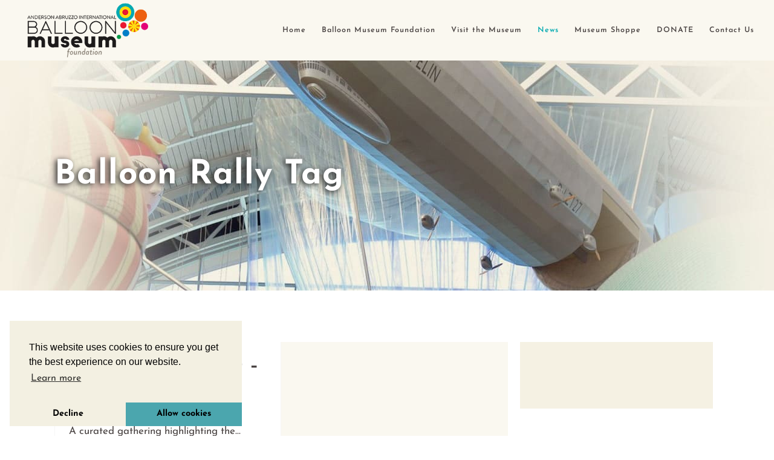

--- FILE ---
content_type: text/html; charset=UTF-8
request_url: https://balloonmuseum.com/tag/balloon-rally/
body_size: 136810
content:
<!DOCTYPE html>
<html lang="en-US">
<head>
	<meta charset="UTF-8" />
	
				<meta name="viewport" content="width=device-width,initial-scale=1,user-scalable=no">
		
            
                        <link rel="shortcut icon" type="image/x-icon" href="https://balloonmuseum.com/wp-content/uploads/2021/09/favicon-orig.png">
            <link rel="apple-touch-icon" href="https://balloonmuseum.com/wp-content/uploads/2021/09/favicon-orig.png"/>
        
	<link rel="profile" href="https://gmpg.org/xfn/11" />
	<link rel="pingback" href="https://balloonmuseum.com/xmlrpc.php" />

	<title>Anderson Abruzzo International Balloon Museum Foundation | </title>
<meta name='robots' content='max-image-preview:large' />
<script>window._wca = window._wca || [];</script>
<link rel='dns-prefetch' href='//js.hs-scripts.com' />
<link rel='dns-prefetch' href='//stats.wp.com' />
<link rel='dns-prefetch' href='//www.googletagmanager.com' />
<link rel='dns-prefetch' href='//fonts.googleapis.com' />
<link rel='dns-prefetch' href='//pagead2.googlesyndication.com' />
<link rel="alternate" type="application/rss+xml" title="Anderson Abruzzo International Balloon Museum Foundation &raquo; Feed" href="https://balloonmuseum.com/feed/" />
<link rel="alternate" type="application/rss+xml" title="Anderson Abruzzo International Balloon Museum Foundation &raquo; Comments Feed" href="https://balloonmuseum.com/comments/feed/" />
<link rel="alternate" type="text/calendar" title="Anderson Abruzzo International Balloon Museum Foundation &raquo; iCal Feed" href="https://balloonmuseum.com/museum_events/?ical=1" />
<link rel="alternate" type="application/rss+xml" title="Anderson Abruzzo International Balloon Museum Foundation &raquo; Balloon Rally Tag Feed" href="https://balloonmuseum.com/tag/balloon-rally/feed/" />
<style id='wp-img-auto-sizes-contain-inline-css' type='text/css'>
img:is([sizes=auto i],[sizes^="auto," i]){contain-intrinsic-size:3000px 1500px}
/*# sourceURL=wp-img-auto-sizes-contain-inline-css */
</style>
<link rel='stylesheet' id='tribe-events-pro-mini-calendar-block-styles-css' href='https://balloonmuseum.com/wp-content/plugins/events-calendar-pro/build/css/tribe-events-pro-mini-calendar-block.css?ver=7.7.12' type='text/css' media='all' />
<link rel='stylesheet' id='dashicons-css' href='https://balloonmuseum.com/wp-includes/css/dashicons.min.css?ver=6.9' type='text/css' media='all' />
<link rel='stylesheet' id='tec-variables-skeleton-css' href='https://balloonmuseum.com/wp-content/plugins/event-tickets/common/build/css/variables-skeleton.css?ver=6.10.1' type='text/css' media='all' />
<link rel='stylesheet' id='tec-variables-full-css' href='https://balloonmuseum.com/wp-content/plugins/event-tickets/common/build/css/variables-full.css?ver=6.10.1' type='text/css' media='all' />
<link rel='stylesheet' id='tribe-common-skeleton-style-css' href='https://balloonmuseum.com/wp-content/plugins/event-tickets/common/build/css/common-skeleton.css?ver=6.10.1' type='text/css' media='all' />
<link rel='stylesheet' id='tribe-common-full-style-css' href='https://balloonmuseum.com/wp-content/plugins/event-tickets/common/build/css/common-full.css?ver=6.10.1' type='text/css' media='all' />
<link rel='stylesheet' id='event-tickets-tickets-css-css' href='https://balloonmuseum.com/wp-content/plugins/event-tickets/build/css/tickets-v1.css?ver=5.27.3' type='text/css' media='all' />
<link rel='stylesheet' id='event-tickets-tickets-rsvp-css-css' href='https://balloonmuseum.com/wp-content/plugins/event-tickets/build/css/rsvp-v1.css?ver=5.27.3' type='text/css' media='all' />
<link rel='stylesheet' id='tribe-events-v2-virtual-single-block-css' href='https://balloonmuseum.com/wp-content/plugins/events-calendar-pro/build/css/events-virtual-single-block.css?ver=7.7.12' type='text/css' media='all' />
<link rel='stylesheet' id='embedpress-css-css' href='https://balloonmuseum.com/wp-content/plugins/embedpress/assets/css/embedpress.css?ver=1767642619' type='text/css' media='all' />
<link rel='stylesheet' id='embedpress-blocks-style-css' href='https://balloonmuseum.com/wp-content/plugins/embedpress/assets/css/blocks.build.css?ver=1767642619' type='text/css' media='all' />
<link rel='stylesheet' id='embedpress-lazy-load-css-css' href='https://balloonmuseum.com/wp-content/plugins/embedpress/assets/css/lazy-load.css?ver=1767642619' type='text/css' media='all' />
<style id='wp-emoji-styles-inline-css' type='text/css'>

	img.wp-smiley, img.emoji {
		display: inline !important;
		border: none !important;
		box-shadow: none !important;
		height: 1em !important;
		width: 1em !important;
		margin: 0 0.07em !important;
		vertical-align: -0.1em !important;
		background: none !important;
		padding: 0 !important;
	}
/*# sourceURL=wp-emoji-styles-inline-css */
</style>
<style id='classic-theme-styles-inline-css' type='text/css'>
/*! This file is auto-generated */
.wp-block-button__link{color:#fff;background-color:#32373c;border-radius:9999px;box-shadow:none;text-decoration:none;padding:calc(.667em + 2px) calc(1.333em + 2px);font-size:1.125em}.wp-block-file__button{background:#32373c;color:#fff;text-decoration:none}
/*# sourceURL=/wp-includes/css/classic-themes.min.css */
</style>
<link rel='stylesheet' id='wp-components-css' href='https://balloonmuseum.com/wp-includes/css/dist/components/style.min.css?ver=6.9' type='text/css' media='all' />
<link rel='stylesheet' id='wp-preferences-css' href='https://balloonmuseum.com/wp-includes/css/dist/preferences/style.min.css?ver=6.9' type='text/css' media='all' />
<link rel='stylesheet' id='wp-block-editor-css' href='https://balloonmuseum.com/wp-includes/css/dist/block-editor/style.min.css?ver=6.9' type='text/css' media='all' />
<link rel='stylesheet' id='popup-maker-block-library-style-css' href='https://balloonmuseum.com/wp-content/plugins/popup-maker/dist/packages/block-library-style.css?ver=dbea705cfafe089d65f1' type='text/css' media='all' />
<link rel='stylesheet' id='mediaelement-css' href='https://balloonmuseum.com/wp-includes/js/mediaelement/mediaelementplayer-legacy.min.css?ver=4.2.17' type='text/css' media='all' />
<link rel='stylesheet' id='wp-mediaelement-css' href='https://balloonmuseum.com/wp-includes/js/mediaelement/wp-mediaelement.min.css?ver=6.9' type='text/css' media='all' />
<style id='jetpack-sharing-buttons-style-inline-css' type='text/css'>
.jetpack-sharing-buttons__services-list{display:flex;flex-direction:row;flex-wrap:wrap;gap:0;list-style-type:none;margin:5px;padding:0}.jetpack-sharing-buttons__services-list.has-small-icon-size{font-size:12px}.jetpack-sharing-buttons__services-list.has-normal-icon-size{font-size:16px}.jetpack-sharing-buttons__services-list.has-large-icon-size{font-size:24px}.jetpack-sharing-buttons__services-list.has-huge-icon-size{font-size:36px}@media print{.jetpack-sharing-buttons__services-list{display:none!important}}.editor-styles-wrapper .wp-block-jetpack-sharing-buttons{gap:0;padding-inline-start:0}ul.jetpack-sharing-buttons__services-list.has-background{padding:1.25em 2.375em}
/*# sourceURL=https://balloonmuseum.com/wp-content/plugins/jetpack/_inc/blocks/sharing-buttons/view.css */
</style>
<style id='global-styles-inline-css' type='text/css'>
:root{--wp--preset--aspect-ratio--square: 1;--wp--preset--aspect-ratio--4-3: 4/3;--wp--preset--aspect-ratio--3-4: 3/4;--wp--preset--aspect-ratio--3-2: 3/2;--wp--preset--aspect-ratio--2-3: 2/3;--wp--preset--aspect-ratio--16-9: 16/9;--wp--preset--aspect-ratio--9-16: 9/16;--wp--preset--color--black: #000000;--wp--preset--color--cyan-bluish-gray: #abb8c3;--wp--preset--color--white: #ffffff;--wp--preset--color--pale-pink: #f78da7;--wp--preset--color--vivid-red: #cf2e2e;--wp--preset--color--luminous-vivid-orange: #ff6900;--wp--preset--color--luminous-vivid-amber: #fcb900;--wp--preset--color--light-green-cyan: #7bdcb5;--wp--preset--color--vivid-green-cyan: #00d084;--wp--preset--color--pale-cyan-blue: #8ed1fc;--wp--preset--color--vivid-cyan-blue: #0693e3;--wp--preset--color--vivid-purple: #9b51e0;--wp--preset--gradient--vivid-cyan-blue-to-vivid-purple: linear-gradient(135deg,rgb(6,147,227) 0%,rgb(155,81,224) 100%);--wp--preset--gradient--light-green-cyan-to-vivid-green-cyan: linear-gradient(135deg,rgb(122,220,180) 0%,rgb(0,208,130) 100%);--wp--preset--gradient--luminous-vivid-amber-to-luminous-vivid-orange: linear-gradient(135deg,rgb(252,185,0) 0%,rgb(255,105,0) 100%);--wp--preset--gradient--luminous-vivid-orange-to-vivid-red: linear-gradient(135deg,rgb(255,105,0) 0%,rgb(207,46,46) 100%);--wp--preset--gradient--very-light-gray-to-cyan-bluish-gray: linear-gradient(135deg,rgb(238,238,238) 0%,rgb(169,184,195) 100%);--wp--preset--gradient--cool-to-warm-spectrum: linear-gradient(135deg,rgb(74,234,220) 0%,rgb(151,120,209) 20%,rgb(207,42,186) 40%,rgb(238,44,130) 60%,rgb(251,105,98) 80%,rgb(254,248,76) 100%);--wp--preset--gradient--blush-light-purple: linear-gradient(135deg,rgb(255,206,236) 0%,rgb(152,150,240) 100%);--wp--preset--gradient--blush-bordeaux: linear-gradient(135deg,rgb(254,205,165) 0%,rgb(254,45,45) 50%,rgb(107,0,62) 100%);--wp--preset--gradient--luminous-dusk: linear-gradient(135deg,rgb(255,203,112) 0%,rgb(199,81,192) 50%,rgb(65,88,208) 100%);--wp--preset--gradient--pale-ocean: linear-gradient(135deg,rgb(255,245,203) 0%,rgb(182,227,212) 50%,rgb(51,167,181) 100%);--wp--preset--gradient--electric-grass: linear-gradient(135deg,rgb(202,248,128) 0%,rgb(113,206,126) 100%);--wp--preset--gradient--midnight: linear-gradient(135deg,rgb(2,3,129) 0%,rgb(40,116,252) 100%);--wp--preset--font-size--small: 13px;--wp--preset--font-size--medium: 20px;--wp--preset--font-size--large: 36px;--wp--preset--font-size--x-large: 42px;--wp--preset--spacing--20: 0.44rem;--wp--preset--spacing--30: 0.67rem;--wp--preset--spacing--40: 1rem;--wp--preset--spacing--50: 1.5rem;--wp--preset--spacing--60: 2.25rem;--wp--preset--spacing--70: 3.38rem;--wp--preset--spacing--80: 5.06rem;--wp--preset--shadow--natural: 6px 6px 9px rgba(0, 0, 0, 0.2);--wp--preset--shadow--deep: 12px 12px 50px rgba(0, 0, 0, 0.4);--wp--preset--shadow--sharp: 6px 6px 0px rgba(0, 0, 0, 0.2);--wp--preset--shadow--outlined: 6px 6px 0px -3px rgb(255, 255, 255), 6px 6px rgb(0, 0, 0);--wp--preset--shadow--crisp: 6px 6px 0px rgb(0, 0, 0);}:where(.is-layout-flex){gap: 0.5em;}:where(.is-layout-grid){gap: 0.5em;}body .is-layout-flex{display: flex;}.is-layout-flex{flex-wrap: wrap;align-items: center;}.is-layout-flex > :is(*, div){margin: 0;}body .is-layout-grid{display: grid;}.is-layout-grid > :is(*, div){margin: 0;}:where(.wp-block-columns.is-layout-flex){gap: 2em;}:where(.wp-block-columns.is-layout-grid){gap: 2em;}:where(.wp-block-post-template.is-layout-flex){gap: 1.25em;}:where(.wp-block-post-template.is-layout-grid){gap: 1.25em;}.has-black-color{color: var(--wp--preset--color--black) !important;}.has-cyan-bluish-gray-color{color: var(--wp--preset--color--cyan-bluish-gray) !important;}.has-white-color{color: var(--wp--preset--color--white) !important;}.has-pale-pink-color{color: var(--wp--preset--color--pale-pink) !important;}.has-vivid-red-color{color: var(--wp--preset--color--vivid-red) !important;}.has-luminous-vivid-orange-color{color: var(--wp--preset--color--luminous-vivid-orange) !important;}.has-luminous-vivid-amber-color{color: var(--wp--preset--color--luminous-vivid-amber) !important;}.has-light-green-cyan-color{color: var(--wp--preset--color--light-green-cyan) !important;}.has-vivid-green-cyan-color{color: var(--wp--preset--color--vivid-green-cyan) !important;}.has-pale-cyan-blue-color{color: var(--wp--preset--color--pale-cyan-blue) !important;}.has-vivid-cyan-blue-color{color: var(--wp--preset--color--vivid-cyan-blue) !important;}.has-vivid-purple-color{color: var(--wp--preset--color--vivid-purple) !important;}.has-black-background-color{background-color: var(--wp--preset--color--black) !important;}.has-cyan-bluish-gray-background-color{background-color: var(--wp--preset--color--cyan-bluish-gray) !important;}.has-white-background-color{background-color: var(--wp--preset--color--white) !important;}.has-pale-pink-background-color{background-color: var(--wp--preset--color--pale-pink) !important;}.has-vivid-red-background-color{background-color: var(--wp--preset--color--vivid-red) !important;}.has-luminous-vivid-orange-background-color{background-color: var(--wp--preset--color--luminous-vivid-orange) !important;}.has-luminous-vivid-amber-background-color{background-color: var(--wp--preset--color--luminous-vivid-amber) !important;}.has-light-green-cyan-background-color{background-color: var(--wp--preset--color--light-green-cyan) !important;}.has-vivid-green-cyan-background-color{background-color: var(--wp--preset--color--vivid-green-cyan) !important;}.has-pale-cyan-blue-background-color{background-color: var(--wp--preset--color--pale-cyan-blue) !important;}.has-vivid-cyan-blue-background-color{background-color: var(--wp--preset--color--vivid-cyan-blue) !important;}.has-vivid-purple-background-color{background-color: var(--wp--preset--color--vivid-purple) !important;}.has-black-border-color{border-color: var(--wp--preset--color--black) !important;}.has-cyan-bluish-gray-border-color{border-color: var(--wp--preset--color--cyan-bluish-gray) !important;}.has-white-border-color{border-color: var(--wp--preset--color--white) !important;}.has-pale-pink-border-color{border-color: var(--wp--preset--color--pale-pink) !important;}.has-vivid-red-border-color{border-color: var(--wp--preset--color--vivid-red) !important;}.has-luminous-vivid-orange-border-color{border-color: var(--wp--preset--color--luminous-vivid-orange) !important;}.has-luminous-vivid-amber-border-color{border-color: var(--wp--preset--color--luminous-vivid-amber) !important;}.has-light-green-cyan-border-color{border-color: var(--wp--preset--color--light-green-cyan) !important;}.has-vivid-green-cyan-border-color{border-color: var(--wp--preset--color--vivid-green-cyan) !important;}.has-pale-cyan-blue-border-color{border-color: var(--wp--preset--color--pale-cyan-blue) !important;}.has-vivid-cyan-blue-border-color{border-color: var(--wp--preset--color--vivid-cyan-blue) !important;}.has-vivid-purple-border-color{border-color: var(--wp--preset--color--vivid-purple) !important;}.has-vivid-cyan-blue-to-vivid-purple-gradient-background{background: var(--wp--preset--gradient--vivid-cyan-blue-to-vivid-purple) !important;}.has-light-green-cyan-to-vivid-green-cyan-gradient-background{background: var(--wp--preset--gradient--light-green-cyan-to-vivid-green-cyan) !important;}.has-luminous-vivid-amber-to-luminous-vivid-orange-gradient-background{background: var(--wp--preset--gradient--luminous-vivid-amber-to-luminous-vivid-orange) !important;}.has-luminous-vivid-orange-to-vivid-red-gradient-background{background: var(--wp--preset--gradient--luminous-vivid-orange-to-vivid-red) !important;}.has-very-light-gray-to-cyan-bluish-gray-gradient-background{background: var(--wp--preset--gradient--very-light-gray-to-cyan-bluish-gray) !important;}.has-cool-to-warm-spectrum-gradient-background{background: var(--wp--preset--gradient--cool-to-warm-spectrum) !important;}.has-blush-light-purple-gradient-background{background: var(--wp--preset--gradient--blush-light-purple) !important;}.has-blush-bordeaux-gradient-background{background: var(--wp--preset--gradient--blush-bordeaux) !important;}.has-luminous-dusk-gradient-background{background: var(--wp--preset--gradient--luminous-dusk) !important;}.has-pale-ocean-gradient-background{background: var(--wp--preset--gradient--pale-ocean) !important;}.has-electric-grass-gradient-background{background: var(--wp--preset--gradient--electric-grass) !important;}.has-midnight-gradient-background{background: var(--wp--preset--gradient--midnight) !important;}.has-small-font-size{font-size: var(--wp--preset--font-size--small) !important;}.has-medium-font-size{font-size: var(--wp--preset--font-size--medium) !important;}.has-large-font-size{font-size: var(--wp--preset--font-size--large) !important;}.has-x-large-font-size{font-size: var(--wp--preset--font-size--x-large) !important;}
:where(.wp-block-post-template.is-layout-flex){gap: 1.25em;}:where(.wp-block-post-template.is-layout-grid){gap: 1.25em;}
:where(.wp-block-term-template.is-layout-flex){gap: 1.25em;}:where(.wp-block-term-template.is-layout-grid){gap: 1.25em;}
:where(.wp-block-columns.is-layout-flex){gap: 2em;}:where(.wp-block-columns.is-layout-grid){gap: 2em;}
:root :where(.wp-block-pullquote){font-size: 1.5em;line-height: 1.6;}
/*# sourceURL=global-styles-inline-css */
</style>
<link rel='stylesheet' id='ctct_form_styles-css' href='https://balloonmuseum.com/wp-content/plugins/constant-contact-forms/assets/css/style.css?ver=2.14.2' type='text/css' media='all' />
<link rel='stylesheet' id='continue-shopping-anywhere-css' href='https://balloonmuseum.com/wp-content/plugins/continue-shopping-anywhere-for-woocommerce/public/css/continue-shopping-anywhere-public.css?ver=1.3.0' type='text/css' media='all' />
<link rel='stylesheet' id='table-addons-for-elementor-css' href='https://balloonmuseum.com/wp-content/plugins/table-addons-for-elementor/public/css/table-addons-for-elementor-public.css?ver=2.1.5' type='text/css' media='all' />
<style id='woocommerce-inline-inline-css' type='text/css'>
.woocommerce form .form-row .required { visibility: visible; }
/*# sourceURL=woocommerce-inline-inline-css */
</style>
<link rel='stylesheet' id='tribe-events-v2-single-skeleton-css' href='https://balloonmuseum.com/wp-content/plugins/the-events-calendar/build/css/tribe-events-single-skeleton.css?ver=6.15.14' type='text/css' media='all' />
<link rel='stylesheet' id='tribe-events-v2-single-skeleton-full-css' href='https://balloonmuseum.com/wp-content/plugins/the-events-calendar/build/css/tribe-events-single-full.css?ver=6.15.14' type='text/css' media='all' />
<link rel='stylesheet' id='tec-events-elementor-widgets-base-styles-css' href='https://balloonmuseum.com/wp-content/plugins/the-events-calendar/build/css/integrations/plugins/elementor/widgets/widget-base.css?ver=6.15.14' type='text/css' media='all' />
<link rel='stylesheet' id='bridge-default-style-css' href='https://balloonmuseum.com/wp-content/themes/bridge/style.css?ver=6.9' type='text/css' media='all' />
<link rel='stylesheet' id='bridge-qode-font_awesome-css' href='https://balloonmuseum.com/wp-content/themes/bridge/css/font-awesome/css/font-awesome.min.css?ver=6.9' type='text/css' media='all' />
<link rel='stylesheet' id='bridge-qode-font_elegant-css' href='https://balloonmuseum.com/wp-content/themes/bridge/css/elegant-icons/style.min.css?ver=6.9' type='text/css' media='all' />
<link rel='stylesheet' id='bridge-qode-linea_icons-css' href='https://balloonmuseum.com/wp-content/themes/bridge/css/linea-icons/style.css?ver=6.9' type='text/css' media='all' />
<link rel='stylesheet' id='bridge-qode-dripicons-css' href='https://balloonmuseum.com/wp-content/themes/bridge/css/dripicons/dripicons.css?ver=6.9' type='text/css' media='all' />
<link rel='stylesheet' id='bridge-qode-kiko-css' href='https://balloonmuseum.com/wp-content/themes/bridge/css/kiko/kiko-all.css?ver=6.9' type='text/css' media='all' />
<link rel='stylesheet' id='bridge-qode-font_awesome_5-css' href='https://balloonmuseum.com/wp-content/themes/bridge/css/font-awesome-5/css/font-awesome-5.min.css?ver=6.9' type='text/css' media='all' />
<link rel='stylesheet' id='bridge-stylesheet-css' href='https://balloonmuseum.com/wp-content/themes/bridge/css/stylesheet.min.css?ver=6.9' type='text/css' media='all' />
<style id='bridge-stylesheet-inline-css' type='text/css'>
   .archive.disabled_footer_top .footer_top_holder, .archive.disabled_footer_bottom .footer_bottom_holder { display: none;}


/*# sourceURL=bridge-stylesheet-inline-css */
</style>
<link rel='stylesheet' id='bridge-woocommerce-css' href='https://balloonmuseum.com/wp-content/themes/bridge/css/woocommerce.min.css?ver=6.9' type='text/css' media='all' />
<link rel='stylesheet' id='bridge-woocommerce-responsive-css' href='https://balloonmuseum.com/wp-content/themes/bridge/css/woocommerce_responsive.min.css?ver=6.9' type='text/css' media='all' />
<link rel='stylesheet' id='bridge-print-css' href='https://balloonmuseum.com/wp-content/themes/bridge/css/print.css?ver=6.9' type='text/css' media='all' />
<link rel='stylesheet' id='bridge-style-dynamic-css' href='https://balloonmuseum.com/wp-content/themes/bridge/css/style_dynamic.css?ver=1753238330' type='text/css' media='all' />
<link rel='stylesheet' id='bridge-responsive-css' href='https://balloonmuseum.com/wp-content/themes/bridge/css/responsive.min.css?ver=6.9' type='text/css' media='all' />
<link rel='stylesheet' id='bridge-style-dynamic-responsive-css' href='https://balloonmuseum.com/wp-content/themes/bridge/css/style_dynamic_responsive.css?ver=1753238330' type='text/css' media='all' />
<style id='bridge-style-dynamic-responsive-inline-css' type='text/css'>
.tribe-events-calendar-month__calendar-event-title a{
    font-size: 15px !important;
    line-height: 25px !important;
}


.tribe-events-c-subscribe-dropdown__button:hover .tribe-events-c-subscribe-dropdown__button-text ,
.tribe-events-c-subscribe-dropdown__button:hover svg path{
    color:#fff !important;
}
.archive .tribe-events-c-subscribe-dropdown__button-text{
    color:#4a4443 !important;
}

.single-tribe_events .tribe-common-c-btn-border.tribe-events-c-subscribe-dropdown__button{
    width: 230px !important;
}
.single-tribe_events .tribe-common-c-btn-border button{
    color:#4a4443 !important;
}
.single-tribe_events .tribe-events-pg-template .type-tribe_events.status-publish{
    background: #e1d3a3;
    justify-content: space-evenly;
}


.archive .type-tribe_events.status-publish {
    background: #faf8f0 !important;
}





.single-tribe_events .tribe-events-pg-template .tribe-events-event-image{
    margin: 0px !important;
    background: #fff;
}

.type-tribe_events.status-publish{
    background: #f2f4f5;
}

.single-tribe_events .tribe-events-pg-template .tribe-events-single-event-description ,
.single-tribe_events .tribe-events-pg-template .tribe-events.tribe-common{
    background-color: #fff;
}
.single-tribe_events .tribe-events-pg-template .tribe-events.tribe-common{
    padding: 0 30px 30px !important;
}




.archive .tribe-common-l-container{
    margin-top: 100px;
}


.single-tribe_events .tribe-events-pg-template{
    margin-top: 150px !important;
}


#nav-menu-item-8464 a{
    color:#00a9b0;
  }
  .single-post .nav-classic .nav-links span {
          width: 60% !important;
  }
  .single-post .nav-classic .nav-links span.nav-post-title {
          width: 100% !important;
  }
  .single-tribe_events dl , 
  .single-tribe_events dt , 
  .single-tribe_events dd ,
  .single-tribe_events span{
    font-family: 'Josefin Sans', sans-serif !important; 
  }
  .tribe-common--breakpoint-medium.tribe-events .tribe-events-c-search__button 
   {
      background-color: #e82233 !important;
      font-family: 'Josefin Sans', sans-serif !important; }
  
  .tribe-common--breakpoint-medium.tribe-common .tribe-common-b2{
     font-family: 'Josefin Sans', sans-serif !important; 
     font-size: 20px !important;
  }
  .tribe-common--breakpoint-full.tribe-events .tribe-events-c-top-bar__datepicker-desktop , .tribe-events-c-view-selector__list-item-text , .tribe-common--breakpoint-medium.tribe-events .tribe-events-c-search__input{
     font-family: 'Josefin Sans', sans-serif !important; 
  }
  .tribe-common .tribe-common-c-btn-border-small, .tribe-common a.tribe-common-c-btn-border-small{
     font-family: 'Josefin Sans', sans-serif !important; 
  }
  
  .tribe-common--breakpoint-medium.tribe-events .tribe-events-calendar-list__event-datetime-featured-text{
      color: #e82233 !important;
  }
  
  .tribe-events .tribe-events-calendar-list__event-row--featured .tribe-events-calendar-list__event-date-tag-datetime:after{
       background-color: #e82233 !important;
  }
  .tribe-events .tribe-events-calendar-list__event-date-tag-weekday{
     font-size:15px !important;
     font-family: 'Josefin Sans', sans-serif !important;
  }
  
  .tribe-common--breakpoint-medium.tribe-common .tribe-common-h4--min-medium{
    font-size:30px !important;
     font-family: 'Josefin Sans', sans-serif !important;
  }
  
  
  p.woocommerce-store-notice.demo_store {
     display:none !important;
  }
  
  .tribe-events-widget .tribe-events-widget-events-list__event-date-tag-daynum{
         font-family: 'Josefin Sans', sans-serif;
         font-size: 30px !important;
  }
  .tribe-common .tribe-common-h7, .tribe-common .tribe-common-h8{
      font-family: 'Josefin Sans', sans-serif !important;
  }
  
  
  .tribe-events-view span.tribe-events-widget-events-list__event-date-tag-month , .tribe-events-widget-events-list__events .tribe-events-widget-events-list__event-datetime-wrapper{
     font-size:15px;
     font-family: 'Josefin Sans', sans-serif !important;
  }
  
  .tribe-events-widget .tribe-events-widget-events-list__event-row--featured .tribe-events-widget-events-list__event-date-tag-datetime:after{
     background-color: #e82233 !important;
  }
  .tribe-common .tribe-common-c-svgicon{
     color: #e82233 !important;
  }
  
  .tribe-events-widget .tribe-events-widget-events-list__view-more-link{
     color: #e82233 !important;
  }
  
  
  .footer_top .column4 .fa-ticket:before {
      content: "\f145"!important;
  }
  body.single-post .elementor-widget-post-info{
  display:none;
  }
  body.single-post .elementor-widget-theme-post-featured-image .elementor-image{
  text-align:left;
  }
  nav.main_menu > ul > li > a{
      font-size: 14px;
      padding: 0 14px;
  }
  .header_bottom ul li#nav-menu-item-3089 a{
      color: #E82233;
      background-color: #FAF8F0;
  }
  .header_bottom ul li#nav-menu-item-3090 a{
      color: #FAF8F0;
      background-color: #E82233;
  }
  .header_bottom ul li#nav-menu-item-3090 a:hover{
      background-color: #00a9b0!important;
  }
  .header_top_bottom_holder .main_menu i.fa-arrow-right::before{
      content: url([data-uri]);
      margin-right:5px;
  }
  .header_top_bottom_holder .main_menu i.fa-arrow-right{
      
      font-family: "Font Awesome 5 Free";
      font-weight: 900;
      display: inline-block;
      font-style: normal;
      font-variant: normal;
      text-rendering: auto;
      line-height: 1;
      float: left;
      height: 28px;
  }
  
  
  .footer_top .four_columns h5{
  font-weight:bolder !important;
  }
  .title_subtitle_holder h1 span{
      text-transform: capitalize !important;
  }
  .footer_bottom_holder .two_columns_50_50>.column2 a:hover{
  color:#4a4443 !important;
  }
  
  .footer_top .footer_col4 .qode_icon_with_text_widget{
   margin-bottom:15px !important;
  }
  
  
  /**.background_color_sidebar .column2 .widget_recent_entries ul:visited{
      list-style-image: url(/wp-content/uploads/2020/09/new-dash-red.png);
      margin-left: 22px;
  }
  **/
  .background_color_sidebar .column2 .widget_recent_entries ul li:active{
      color:red;
  }
  
  .background_color_sidebar .column1 .post-pag-wrap h3 a:hover{
      color: #EA2233 !important;
  }
  
  .background_color_sidebar .column2 .sidebar {
      padding: 0 10px !important;
  }
  
  
  
  body.page-id-972 .background_color_sidebar .column2 .portfolio-side::before{
      content: '';
      position: absolute;
      height: 2px;
      background-color: #e82233;
      width: 33%;
      left: -37%;
      top: 10.3rem;
  }
  
  /**
  .background_color_sidebar .column2 .widget_recent_entries ul::before{
       content: "";
        position: absolute;
        top: 0px;
        bottom: 0px;
        border: 1px dashed blue;
  }
  
  .background_color_sidebar .column2 .widget_recent_entries ul{
      position: relative;
  }
  **/
  
  
  .background_color_sidebar .column2 .posts_holder{
  margin-bottom: 0px !important;
  }
  .background_color_sidebar .column2 .widget_recent_entries li a{
  padding-top: 0px !important;
  background-image:none !important;
  }
  
  .background_color_sidebar .column2 .posts_holder h5{
  display:none !important;
  }
  .background_color_sidebar{
      padding: 10em 0 50px !important;
  }
  body.tag .background_color_sidebar,
  body.category .background_color_sidebar{
      padding: 5em 0 50px !important;
  }
  
  .background_color_sidebar .column1 {
          width: 70% !important;
  }
  .background_color_sidebar .column2 {
          width: 29% !important;
  }
  .background_color_sidebar .column2 .column_inner{
      padding: 50px 40px 50px 40px !important;
  }
  
  
  .background_color_sidebar .column2{
      background: #f5f1e3;
  }
  
  .background_color_sidebar .column2 .sidebar-event{
      padding-bottom:10px !important;
  }
  
  .background_color_sidebar .column2 .widget.posts_holder li{
      padding: 7px 0 0 !important;
  }
  
  .background_color_sidebar .column2 .sidebar-event .change-font , .background_color_sidebar .column2  .textwidget .sidebar-event a{
  font-size:18px ;
  color: #4A4443 ;
  font-weight: 600 ;
  }
  .background_color_sidebar .column2 .sidebar-event .change-font:hover , .background_color_sidebar .column2 .textwidget .sidebar-event a:hover{
      color:#e82233 ;
  }
  
  
  .background_color_sidebar .column2 .widget{
      margin: 0 0 10px !important;
  }
  
  
  .background_color_sidebar .column2 ul{
      list-style: none;
      padding-bottom: 5px;
  }
  
  .background_color_sidebar .column2 .widget_recent_entries  ul{
      margin-left: 20px;
  }
  
  .background_color_sidebar .column2 .widget_recent_entries  ul li::marker{
      position:relative;
      top:10px;
  }
  
  
  
  .background_color_sidebar .column2 li:first-child a{
      background: none;
  }
  .background_color_sidebar .column2 li a{
      color: #4A4443;
      font-family: "Josefin Sans", Sans-serif;
      font-size: 18px;
      line-height: 25px;
      font-weight: 600;
      padding: 15px 0 0px;
      display: block;
      background: url('/wp-content/uploads/2020/08/local-menu-dot-line.png') repeat-x top;
  }
  .background_color_sidebar .column2 li.current-menu-item a{
      color:#e82233;
  }
  .background_color_sidebar .column2 li a:hover{
      color:#e82233;
  }
  .background_color_sidebar .column2 li a:hover{
      color:#e82233;
  }
  
  .background_color_sidebar .column2 .fa-minus {
  font-family: "Font Awesome 5 Free" !important;
      font-weight: 600 !important;
  }
  .footer_bottom_columns.three_columns .column3 .footer_bottom p.private a:hover{
  color:#e82233 !important;
  }
  .footer_bottom p a:hover{
  color:#e82233 !important;
  }
  .footer_bottom_columns.three_columns .column3 .footer_bottom  select.notranslate option{
  background: #fff !important;
      color: #2aa9e0 !important;
  }
  .footer_bottom_columns.three_columns .column3 .footer_bottom  select.notranslate{
  padding: 18px 10px !important;
      background: #2aa9e0;
      color: #fff;
      font-size: 17px;
  border:none !important;
  }
  .footer_bottom_columns.three_columns .column3 .footer_bottom{
  text-align: left !important;
  }
  
  
  .footer_top .footer_col1 .q_icon_with_title .icon_text_inner ,.footer_top .footer_col4 .q_icon_with_title .icon_text_inner {
      padding: 0 0 0;
  }
  .footer_top .footer_col1 .q_icon_with_title .icon_with_title_link ,.footer_top .footer_col4 .q_icon_with_title .icon_with_title_link{
      margin: 10px 0 0;
  }
  .footer_top .footer_col1 .q_icon_with_title.tiny .icon_text_holder {
      padding: 0 0 0 15px;
      position: relative;
      top: -10px;
  }
  .footer_top .footer_col4 .q_icon_with_title.tiny .icon_text_holder{
      padding: 0 0 0 0px;
      position: relative;
      top: -10px;
  }
  
  
  
  .footer_top .footer_col4 .qode_iwt_hover_enabled:hover{
      box-shadow: none !important;
  }
  .footer_top .footer_col4 .q_icon_with_title.qode_iwt_hover_enabled {
      padding: 0px 0px !important;
  }
  
  .footer_top .footer_col4 .fa{
      margin-right: 10px !important;
  }
  
  .footer_top .footer_col4 .qode_iwt_hover_enabled:hover{
      background-color: transparent !important;
  }
  .footer_top .footer_col4 .q_icon_with_title.tiny.normal_icon{
      display: inline-flex !important;
  }
  .footer_top .column1 a,.footer_top .column4 a{
      color: #e82233 !important;
      font-size: 16px!important;
      font-weight:700 !important;
  }
  
  .footer_top .column1 a:hover,.footer_top .column4 a:hover{
      color: #020607 !important;
  }
  .title.title_size_large h1{
      text-shadow: rgb(37, 37, 37) -3px 2px 10px;
      color: #fff;
  }
  .widget_recent_entries ul li a::before{
      content: '';
      position: absolute;
      height: 2px;
      background-color: #4A4443;
      width: 9%;
      left: -4%;
      margin-top: 12px;
  }
  .widget_recent_entries ul li a[aria-current="page"]::before{
      background-color: #e82233;
      width: 33%;
      left: -35%;
  }
  .widget_recent_entries ul li a[aria-current="page"]{
      color: #e82233 !important;
  }
  
  
  
  
  
  
  /**previous-next**/
  /**
  .post-pag-wrap {
      padding: 15px 0px;
      box-sizing: border-box;
      border-top: 1px solid #bfbfbf;
      border-bottom: 1px solid #bfbfbf;
      width: 100%;
      max-width: 95% !important;
      margin: 0 auto 100px;
  }
  
  .post-pag-container {
      width: 49%;
      padding: 0px 8px;
      box-sizing: border-box;
      display: inline-block;
      overflow-wrap: break-word;
      word-wrap: break-word;
      vertical-align: top;
      min-height: 50px;
  }
  
  .post-pag-wrap .post-pag-container span{
      font-weight: 500;
      color: #4A4443 !important;
  }
  .post-pag-wrap .post-pag-container h3,.post-pag-wrap .post-pag-container h3 a {
      font-family: 'Josefin Sans', sans-serif;
      padding: 0px;
      margin: auto;
      margin-top: 7px;
      margin-bottom: 0px;
      font-size: 20px;
      line-height: 26px;
  }
  
  .post-pag-container.prev {
      text-align: left;
      border-right: 1px solid #bfbfbf;
      margin-right: -1px;
  }
  
  .post-pag-container.next {
      text-align: right;
      margin-left: -2px;
  }
  
  .post-pag-container.prev h3 {
      text-align: left;
  }
  
  .post-pag-container.next h3 {
      text-align: right;
  }
  
  **/
  
  body.single-post span.post-navigation__prev--label:hover , body.single-post span.post-navigation__next--label:hover ,body.single-post span.post-navigation__prev--title:hover , body.single-post span.post-navigation__next--title:hover{
      color: #E82233 !important;
  }
  body.single-post span.post-navigation__prev--title , body.single-post span.post-navigation__next--title{
      font-size: 20px;
  }
  
  
  
  
  
  
  @media only screen and (max-width: 1300px){
      body .elementor-section.elementor-section-boxed > .elementor-container {
          max-width: 1100px;
      }
      nav.main_menu > ul > li > a {
          padding: 0 14px;
      }
      .cover_boxes li .box p,.cover_boxes li p, .cover_boxes li .box_content p{
          padding-right: 12px;
      }
  }
  @media only screen and (max-width: 1200px){
      body .elementor-section.elementor-section-boxed > .elementor-container {
          max-width: 900px;
      }
      .header_inner_right{
          display: none;
      }
      
      
      
      
  }
  @media only screen and (max-width: 1024px) and (min-width: 954px){
      
      .buy-button a.elementor-button-link{
          padding: 30px 45px 30px 45px !important;
      }
      .buy-button a .elementor-button-text::before{
          bottom: 26px !important;
      }
      
  }
  
  @media only screen and (max-width: 953px) and (min-width: 801px){
      
      .buy-button a.elementor-button-link{
          padding: 30px 8px 30px 30px !important;
      }
      .buy-button a .elementor-button-text::before{
          margin-right: 0 !important;
          bottom: 25px !important;
          left: 5px !important;
      }
      
  }
  
  
  @media only screen and (max-width: 1024px){
      
      .buy-button a.elementor-button-link{
          width: 100% !important;
      }
      
  }
  
  @media only screen and (max-width: 800px){
      
      .buy-button a.elementor-button-text::before{
          left: 13px !important;
      }
      
  }
  
  
  
  @media only screen and (max-width: 1000px){
      body .elementor-section.elementor-section-boxed > .elementor-container {
          max-width: 800px;
      }
  }
  @media only screen and (max-width: 768px){
      body .elementor-section.elementor-section-boxed > .elementor-container {
          max-width: 700px;
      }
  }
  @media only screen and (max-width: 600px){
      body .elementor-section.elementor-section-boxed > .elementor-container {
          max-width: 450px;
      }
  }
  @media only screen and (max-width: 420px){
      body .elementor-section.elementor-section-boxed > .elementor-container,
      .paspartu_enabled .carousel-inner .slider_content_outer, .paspartu_enabled .container_inner, .paspartu_enabled .container_inner nav.content_menu, .paspartu_enabled .elementor-row .elementor-widget-wrap>.qode_elementor_container_inner, .paspartu_enabled .full_width .parallax_content, .paspartu_enabled .qode_elementor_container_inner, .paspartu_enabled .steps_holder_inner, .paspartu_enabled div.grid_section .section_inner, .paspartu_enabled nav.content_menu ul, .paspartu_enabled.boxed div.section .section_inner {
          width: 300px;
      }
  }
  @media only screen and (max-width: 330px){
      body .elementor-section.elementor-section-boxed > .elementor-container,
      .paspartu_enabled .carousel-inner .slider_content_outer, .paspartu_enabled .container_inner, .paspartu_enabled .container_inner nav.content_menu, .paspartu_enabled .elementor-row .elementor-widget-wrap>.qode_elementor_container_inner, .paspartu_enabled .full_width .parallax_content, .paspartu_enabled .qode_elementor_container_inner, .paspartu_enabled .steps_holder_inner, .paspartu_enabled div.grid_section .section_inner, .paspartu_enabled nav.content_menu ul, .paspartu_enabled.boxed div.section .section_inner {
          width: 280px;
      }
  }
  
  
  
  
  
  
  .woocommerce-page ul.products li.product a.product-category.product-info, .woocommerce ul.products li.product a.product-category.product-info{
      padding-top: 15px;
  }
  .woocommerce ul.products li.product, .woocommerce ul.products li.product a.product-category, .woocommerce-page ul.products li.product a.product-category{
      background-color: #f5f1e3;
  }
  .woocommerce .button, .woocommerce input[type=submit], .woocommerce ul.products li.product .added_to_cart, .woocommerce-page .button, .woocommerce-page input[type=submit]{
      font-family: "Josefin Sans", Sans-serif !important;
  }
  .woocommerce .checkout table.shop_table thead tr th, .woocommerce table.cart thead tr th, .woocommerce-account table.my_account_orders thead tr th, .woocommerce-page .checkout table.shop_table thead tr th, .woocommerce-page table.cart thead tr th, .woocommerce-page table.my_account_orders thead tr th{
      font-family: "Josefin Sans", Sans-serif !important;
      color: #4A4443;
  }
  .woocommerce table.cart div.coupon .input-text, .woocommerce-page table.cart div.coupon .input-text{
      font-family: "Josefin Sans", Sans-serif !important;
      background: #e9e5d9;
      color: #4A4443;
  }
  .woocommerce input[type=text]:not(.qode_search_field), .woocommerce input[type=password], .woocommerce input[type=email], .woocommerce textarea, .woocommerce-page input[type=tel], .woocommerce-page input[type=text]:not(.qode_search_field), .woocommerce-page input[type=password], .woocommerce-page input[type=email], .woocommerce-page textarea{
      font-family: "Josefin Sans", Sans-serif !important;
      background: #e9e5d9;
      color: #4A4443;
      border: 1px solid #4A4443;
  }
  .select2-container--default .select2-selection--single .select2-selection__rendered {
      background: #e9e5d9;
      border: 1px solid #4A4443;
  }
  .myaccount_user, .woocommerce .woocommerce-error, .woocommerce .woocommerce-info, .woocommerce .woocommerce-message, .woocommerce div.message{
      font-family: "Josefin Sans", Sans-serif !important;
      background: #e9e5d9;
      color: #4A4443;
  }
  .woocommerce-privacy-policy-text{
      margin-bottom: 20px;
  }
  .woocommerce form.checkout table.shop_table td strong, .woocommerce form.checkout table.shop_table th{
      font-weight: 600;
  }
  .woocommerce ul.products li.product .image-wrapper img{
      height: 210px;
  }
  .woocommerce-cart table.cart tbody tr td a:not(.checkout-button), .woocommerce-checkout .checkout table tbody tr td a{
      color: #4A4443;
  }
  .woocommerce-account table.my_account_orders tbody tr, .woocommerce-cart table.cart tbody tr {
      border: 1px solid #4A4443;
  }
  .woocommerce .checkout table.shop_table thead tr, .woocommerce table.cart thead tr, .woocommerce-account table.my_account_orders thead tr, .woocommerce-page .checkout table.shop_table thead tr, .woocommerce-page table.cart thead tr {
      border: 1px solid #4A4443;
  }
  .woocommerce table.cart tbody td.product-remove, .woocommerce-page table.cart tbody td.product-remove {
      text-align: center;
      border-right: 1px solid #4A4443;
  }
  .woocommerce div.cart-collaterals div.cart_totals table tr.order-total strong span.amount, .woocommerce-page div.cart-collaterals div.cart_totals table tr.order-total strong span.amount {
      color: #00a9b0;
  }
  .woocommerce .quantity input[type=text]{
      background: transparent;
      border: none;
  }
  .woocommerce #content .quantity .minus:hover, .woocommerce #content .quantity .plus:hover, .woocommerce .quantity .minus:hover, .woocommerce .quantity .plus:hover, .woocommerce-page #content .quantity .minus:hover, .woocommerce-page #content .quantity .plus:hover, .woocommerce-page .quantity .minus:hover, .woocommerce-page .quantity .plus:hover{
      background-color: #00a9b0;
  }
  .woocommerce table.cart tbody tr span.amount, .woocommerce-page table.cart tbody span.amount,.woocommerce table tr td,.woocommerce form.checkout table.shop_table span.amount {
      color: #4A4443;
  }
  .select2-container--default .select2-results__option--highlighted[aria-selected], .select2-container--default .select2-results__option[aria-selected=true] {
      color: #00a9b0;
  }
  .woocommerce form.checkout table.shop_table tfoot tr.order-total td span.amount, .woocommerce form.checkout table.shop_table tfoot tr.order-total th {
      color: #00a9b0;
  }
  .woocommerce-checkout-payment fieldset.wooSquare-checkout{
      background: #e9e5d9;
      border-color: #e9e5d9;
      color: #4A4443;
  }
  .woocommerce #payment ul.payment_methods li label ,
  .woocommerce-account table.my_account_orders tfoot th, .woocommerce-account table.my_account_orders thead th, .woocommerce-account table.shop_table tfoot th, .woocommerce-account table.shop_table thead th, .woocommerce-checkout table.shop_table tfoot th, .woocommerce-checkout table.shop_table thead th{
      color: #4A4443;
  }
  .woocommerce #payment ul.payment_methods li {
      border: 1px solid #4A4443;
  }
  .woocommerce div.product div.product_meta>.social_share_list_holder>span, .woocommerce div.product div.product_meta>span{
      color: #4A4443;
  }
  .single-product .q_accordion_holder.boxed div.accordion_content {
      background: #e9e5d9;
      padding: 0 20px;
  }
  .q_accordion_holder.accordion .ui-accordion-header:hover {
      color: #00a9b0;
  }
  .q_accordion_holder.accordion.boxed .ui-accordion-header{
      margin: 0;
  }   
  .woocommerce div.product .q_accordion_holder.boxed h6.description_tab{
    pointer-events:none!important;
  }
  .woocommerce div.product .q_accordion_holder.boxed h6.description_tab + div.accordion_content {
      display: block !important;
  }
  .q_accordion_holder.accordion.boxed .ui-accordion-header {
      background-color: #00a9b0;
      color: #fff;
  }
  .woocommerce .shopping-button{
      margin-bottom: 40px;
  }
  .woocommerce-cart-form input[type=submit]{
      font-size: 13px!important;
  }
  .woocommerce #payment ul.payment_methods li .payment_box {
      padding: 15px 0 0 0;
  }
  .type-product form table.variations tr td{
      display: block;
      width: 100%;
      padding-left: 0;
  }
  .type-product form table tr td select{
      font-size: 16px;
      width: 100%;
      font-family: "Josefin Sans", Sans-serif;
      padding: 10px 8px;
  }
  @media only screen and (max-width: 1400px){
      nav.main_menu > ul > li > a {
          padding: 0 13px;
      font-size: 12.5px;
      }
      .header_bottom {
          padding: 0 20px;
      }
  }
  @media only screen and (max-width: 1050px){
      nav.main_menu > ul > li > a {
          padding: 0 12px;
          font-size: 11px;
      }
  }
  @media only screen and (max-width: 1000px){
    .single-tribe_events .tribe-events-pg-template {
        margin-top: 20px !important;
    }
}
  @media only screen and (max-width: 600px){
    .tribe-events-single-section{
        padding-left: 20px;
    }
    .single-tribe_events .tribe-events-pg-template .tribe-events.tribe-common{
        padding: 0 20px !important;
    }
    
    .single-tribe_events .tribe-events-pg-template{
        margin-top: 0 !important;
    }
      .buy-button .elementor-button-text{
          margin-left: 35px !important;
      }
      body .footer_top .column_inner>div:not(.qode_separator_widget) {
          margin: 0 0 10px!important;
      }
      body .footer_top {
          padding: 50px 0 50px;
      }
      .tribe-events .tribe-events-l-container{
         padding: 0 !important;
      }
      .tribe-common .tribe-common-anchor-thin{
          font-size: 24px !important;
          line-height: 34px !important;
       }
      
  }
  @media only screen and (min-width: 700px){
      .footer_bottom_holder .two_columns_50_50>.column1{
          width: 75% !important;
          float: left;
      }
      .footer_bottom_holder .two_columns_50_50>.column2{
          width: 25%!important;
          float: left;
      }
      .woocommerce-page ul.products li.product a.product-category.product-info, .woocommerce ul.products li.product a.product-category.product-info{
          min-height: 125px;
      }
  }
  /** EVENTS **/
  
  .elementor-widget-container span.post-date {
      display: block;
      font-size: 14px !important;
      color: #E82233 !important;
  }
  .daterange-single {
      color: #e82233;
      font-size: 24px;
      margin-left: -10px;
  }
  .ongoing-text, .ongoing-single {     color: #ffffff; background-color: red; padding: 5px 15px; display: inline-block; border-radius: 4px; text-align:left; }
  .ongoing-text-side {     color: #ffffff; background-color: red; padding: 0px 6px; display: inline-block; border-radius: 4px; text-align:left;  font-size: 11px;}
  
  /** Remove Strike Through **/
  
  .button_pad .elementor-button {
      text-decoration: transparent !important;
  }
  /** Product Page Clear Button **/
  
  .variations a.reset_variations {
      padding: 5px 10px;
      display: inline-block !important;
      font-size: 14px;
      background-color: #ccc;
      margin-top: 10px;
      position: relative;
      border-radius: 3px;
  }
  
  .woocommerce div.product .summary table.variations {
      margin-bottom: 0px !important;
  }
  
  /** Checkout Page **/
  
  .woocommerce table.cart tbody tr span.amount, .woocommerce-page table.cart tbody span.amount, .woocommerce table tr td, .woocommerce form.checkout table.shop_table span.amount {
      text-align: right !important;
  }
  
  label span.woocommerce-Price-amount.amount {
      display: block;
      font-weight: 700;
      margin-bottom: 20px;
  }
  .cart-subtotal th, .woocommerce-shipping-totals th, .order-total th {
      text-align: right !important;
  }
  th.product-total, th.product-name{
      text-align: right !important;
  }
  tr.woocommerce-shipping-totals.shipping {
      background-color: #f2f2f2;
  }
  .shipping th {
      text-transform: uppercase !important;
      letter-spacing: 3px !important;
      font-weight: 700 !important;
  }
  /**Ticket Design**/
  .tribe-common a.tribe-common-c-btn--small, .tribe-common button.tribe-common-c-btn--small, .tribe-common input[type=button].tribe-common-c-btn--small, .tribe-common input[type=submit].tribe-common-c-btn--small{
      background-color: #e82233 !important;
      color: #fff !important;
  }
  .entry .entry-content .tribe-common .tribe-tickets__attendee__fields__footer_checkout-button.tribe-common-c-btn:focus, .entry .entry-content .tribe-common .tribe-tickets__attendee__fields__footer_checkout-button.tribe-common-c-btn:hover, .entry .entry-content .tribe-common .tribe-tickets__buy.tribe-common-c-btn:focus, .entry .entry-content .tribe-common .tribe-tickets__buy.tribe-common-c-btn:hover, .tribe-common .tribe-tickets__attendee__fields__footer_checkout-button.tribe-common-c-btn:focus, .tribe-common .tribe-tickets__attendee__fields__footer_checkout-button.tribe-common-c-btn:hover, .tribe-common .tribe-tickets__buy.tribe-common-c-btn:focus, .tribe-common .tribe-tickets__buy.tribe-common-c-btn:hover{
      background-color: #00a9b0 !important;
  }
@media only screen and (max-width: 600px) {
  span.text-img img{
    width: 20px;
  }
}
/*# sourceURL=bridge-style-dynamic-responsive-inline-css */
</style>
<link rel='stylesheet' id='bridge-style-handle-google-fonts-css' href='https://fonts.googleapis.com/css?family=Raleway%3A100%2C200%2C300%2C400%2C500%2C600%2C700%2C800%2C900%2C100italic%2C300italic%2C400italic%2C700italic%7CJosefin+Sans%3A100%2C200%2C300%2C400%2C500%2C600%2C700%2C800%2C900%2C100italic%2C300italic%2C400italic%2C700italic&#038;subset=latin%2Clatin-ext&#038;ver=1.0.0' type='text/css' media='all' />
<link rel='stylesheet' id='bridge-core-dashboard-style-css' href='https://balloonmuseum.com/wp-content/plugins/bridge-core/modules/core-dashboard/assets/css/core-dashboard.min.css?ver=6.9' type='text/css' media='all' />
<link rel='stylesheet' id='elementor-icons-css' href='https://balloonmuseum.com/wp-content/plugins/elementor/assets/lib/eicons/css/elementor-icons.min.css?ver=5.45.0' type='text/css' media='all' />
<link rel='stylesheet' id='elementor-frontend-css' href='https://balloonmuseum.com/wp-content/plugins/elementor/assets/css/frontend.min.css?ver=3.34.1' type='text/css' media='all' />
<link rel='stylesheet' id='elementor-post-5-css' href='https://balloonmuseum.com/wp-content/uploads/elementor/css/post-5.css?ver=1768636182' type='text/css' media='all' />
<link rel='stylesheet' id='childstyle-css' href='https://balloonmuseum.com/wp-content/themes/bridge-child/style.css?ver=6.9' type='text/css' media='all' />
<link rel='stylesheet' id='elementor-gf-local-josefinsans-css' href='https://balloonmuseum.com/wp-content/uploads/elementor/google-fonts/css/josefinsans.css?ver=1743060150' type='text/css' media='all' />
<script type="text/javascript" src="https://balloonmuseum.com/wp-includes/js/jquery/jquery.min.js?ver=3.7.1" id="jquery-core-js"></script>
<script type="text/javascript" src="https://balloonmuseum.com/wp-includes/js/jquery/jquery-migrate.min.js?ver=3.4.1" id="jquery-migrate-js"></script>
<script type="text/javascript" src="https://balloonmuseum.com/wp-content/plugins/continue-shopping-anywhere-for-woocommerce/public/js/continue-shopping-anywhere-public.js?ver=1.3.0" id="continue-shopping-anywhere-js"></script>
<script type="text/javascript" id="3d-flip-book-client-locale-loader-js-extra">
/* <![CDATA[ */
var FB3D_CLIENT_LOCALE = {"ajaxurl":"https://balloonmuseum.com/wp-admin/admin-ajax.php","dictionary":{"Table of contents":"Table of contents","Close":"Close","Bookmarks":"Bookmarks","Thumbnails":"Thumbnails","Search":"Search","Share":"Share","Facebook":"Facebook","Twitter":"Twitter","Email":"Email","Play":"Play","Previous page":"Previous page","Next page":"Next page","Zoom in":"Zoom in","Zoom out":"Zoom out","Fit view":"Fit view","Auto play":"Auto play","Full screen":"Full screen","More":"More","Smart pan":"Smart pan","Single page":"Single page","Sounds":"Sounds","Stats":"Stats","Print":"Print","Download":"Download","Goto first page":"Goto first page","Goto last page":"Goto last page"},"images":"https://balloonmuseum.com/wp-content/plugins/interactive-3d-flipbook-powered-physics-engine/assets/images/","jsData":{"urls":[],"posts":{"ids_mis":[],"ids":[]},"pages":[],"firstPages":[],"bookCtrlProps":[],"bookTemplates":[]},"key":"3d-flip-book","pdfJS":{"pdfJsLib":"https://balloonmuseum.com/wp-content/plugins/interactive-3d-flipbook-powered-physics-engine/assets/js/pdf.min.js?ver=4.3.136","pdfJsWorker":"https://balloonmuseum.com/wp-content/plugins/interactive-3d-flipbook-powered-physics-engine/assets/js/pdf.worker.js?ver=4.3.136","stablePdfJsLib":"https://balloonmuseum.com/wp-content/plugins/interactive-3d-flipbook-powered-physics-engine/assets/js/stable/pdf.min.js?ver=2.5.207","stablePdfJsWorker":"https://balloonmuseum.com/wp-content/plugins/interactive-3d-flipbook-powered-physics-engine/assets/js/stable/pdf.worker.js?ver=2.5.207","pdfJsCMapUrl":"https://balloonmuseum.com/wp-content/plugins/interactive-3d-flipbook-powered-physics-engine/assets/cmaps/"},"cacheurl":"https://balloonmuseum.com/wp-content/uploads/3d-flip-book/cache/","pluginsurl":"https://balloonmuseum.com/wp-content/plugins/","pluginurl":"https://balloonmuseum.com/wp-content/plugins/interactive-3d-flipbook-powered-physics-engine/","thumbnailSize":{"width":"150","height":"150"},"version":"1.16.17"};
//# sourceURL=3d-flip-book-client-locale-loader-js-extra
/* ]]> */
</script>
<script type="text/javascript" src="https://balloonmuseum.com/wp-content/plugins/interactive-3d-flipbook-powered-physics-engine/assets/js/client-locale-loader.js?ver=1.16.17" id="3d-flip-book-client-locale-loader-js" async="async" data-wp-strategy="async"></script>
<script type="text/javascript" src="https://balloonmuseum.com/wp-content/plugins/woocommerce/assets/js/jquery-blockui/jquery.blockUI.min.js?ver=2.7.0-wc.10.4.3" id="wc-jquery-blockui-js" data-wp-strategy="defer"></script>
<script type="text/javascript" id="wc-add-to-cart-js-extra">
/* <![CDATA[ */
var wc_add_to_cart_params = {"ajax_url":"/wp-admin/admin-ajax.php","wc_ajax_url":"/?wc-ajax=%%endpoint%%","i18n_view_cart":"View cart","cart_url":"https://balloonmuseum.com/cart/","is_cart":"","cart_redirect_after_add":"yes"};
//# sourceURL=wc-add-to-cart-js-extra
/* ]]> */
</script>
<script type="text/javascript" src="https://balloonmuseum.com/wp-content/plugins/woocommerce/assets/js/frontend/add-to-cart.min.js?ver=10.4.3" id="wc-add-to-cart-js" defer="defer" data-wp-strategy="defer"></script>
<script type="text/javascript" src="https://balloonmuseum.com/wp-content/plugins/woocommerce/assets/js/js-cookie/js.cookie.min.js?ver=2.1.4-wc.10.4.3" id="wc-js-cookie-js" data-wp-strategy="defer"></script>
<script type="text/javascript" id="WCPAY_ASSETS-js-extra">
/* <![CDATA[ */
var wcpayAssets = {"url":"https://balloonmuseum.com/wp-content/plugins/woocommerce-payments/dist/"};
//# sourceURL=WCPAY_ASSETS-js-extra
/* ]]> */
</script>
<script type="text/javascript" src="https://balloonmuseum.com/wp-content/plugins/woocommerce/assets/js/select2/select2.full.min.js?ver=4.0.3-wc.10.4.3" id="wc-select2-js" defer="defer" data-wp-strategy="defer"></script>
<script type="text/javascript" src="https://stats.wp.com/s-202603.js" id="woocommerce-analytics-js" defer="defer" data-wp-strategy="defer"></script>

<!-- Google tag (gtag.js) snippet added by Site Kit -->
<!-- Google Analytics snippet added by Site Kit -->
<!-- Google Ads snippet added by Site Kit -->
<script type="text/javascript" src="https://www.googletagmanager.com/gtag/js?id=G-2EHZ09BJKQ" id="google_gtagjs-js" async></script>
<script type="text/javascript" id="google_gtagjs-js-after">
/* <![CDATA[ */
window.dataLayer = window.dataLayer || [];function gtag(){dataLayer.push(arguments);}
gtag("set","linker",{"domains":["balloonmuseum.com"]});
gtag("js", new Date());
gtag("set", "developer_id.dZTNiMT", true);
gtag("config", "G-2EHZ09BJKQ");
gtag("config", "AW-16604553279");
 window._googlesitekit = window._googlesitekit || {}; window._googlesitekit.throttledEvents = []; window._googlesitekit.gtagEvent = (name, data) => { var key = JSON.stringify( { name, data } ); if ( !! window._googlesitekit.throttledEvents[ key ] ) { return; } window._googlesitekit.throttledEvents[ key ] = true; setTimeout( () => { delete window._googlesitekit.throttledEvents[ key ]; }, 5 ); gtag( "event", name, { ...data, event_source: "site-kit" } ); }; 
//# sourceURL=google_gtagjs-js-after
/* ]]> */
</script>
<link rel="https://api.w.org/" href="https://balloonmuseum.com/wp-json/" /><link rel="alternate" title="JSON" type="application/json" href="https://balloonmuseum.com/wp-json/wp/v2/tags/91" /><link rel="EditURI" type="application/rsd+xml" title="RSD" href="https://balloonmuseum.com/xmlrpc.php?rsd" />
<meta name="generator" content="WordPress 6.9" />
<meta name="generator" content="WooCommerce 10.4.3" />
<meta name="generator" content="Site Kit by Google 1.170.0" /><style type="text/css" media="screen">.wpfs-btn.wpfs-btn-link { display: none; } form [class^="wpfs-"], form [class*=" wpfs-"] { font-family: 'Josefin Sans', sans-serif; } form .wpfs-btn-primary, form button.wpfs-btn-primary[type=submit], form .no-touch button.wpfs-btn-primary[type=submit] { background-color: #00a9b0 !important; } form .wpfs-btn-primary:hover, form button.wpfs-btn-primary[type=submit]:hover, form .no-touch button.wpfs-btn-primary[type=submit]:hover { background-color: #EA2233 !important; } .wpfs-form-control, input[type="text"].wpfs-form-control, input[type="email"].wpfs-form-control, input[type="url"].wpfs-form-control, input[type="password"].wpfs-form-control, input[type="search"].wpfs-form-control, input[type="number"].wpfs-form-control, input[type="tel"].wpfs-form-control, input[type="range"].wpfs-form-control, input[type="date"].wpfs-form-control, input[type="month"].wpfs-form-control, input[type="week"].wpfs-form-control, input[type="time"].wpfs-form-control, input[type="datetime"].wpfs-form-control, input[type="datetime-local"].wpfs-form-control, input[type="color"].wpfs-form-control, textarea.wpfs-form-control { border-color: #00a9b0 !important; padding: 10px; border: none; border-radius: 4px; margin-bottom: 10px; display: block; width: 100%; } .wpfs-form-select select { padding: 10px; border: none; border-radius: 4px; margin-bottom: 10px; width: 100%; } .wpfs-btn-link:not(.wpfs-btn-link--disabled):not(:disabled):focus, .wpfs-btn-link:not(.wpfs-btn-link--disabled):not(:disabled):hover { color: #4A4443 !important; } .wpfs-btn-link:visited { color: #00a9b0 !important; } .wpfs-form-check-group-title, .wpfs-form-label { color: #4A4443 !important; } .wpfs-button-group .wpfs-form-check-input:checked+.wpfs-btn-outline-primary { background: #00a9b0 !important; border-color: #00a9b0 !important; } .wpfs-btn-outline-primary:not(.wpfs-btn-outline-primary--disabled):not(:disabled):hover { border-color: #00a9b0 !important; }</style><meta name="et-api-version" content="v1"><meta name="et-api-origin" content="https://balloonmuseum.com"><link rel="https://theeventscalendar.com/" href="https://balloonmuseum.com/wp-json/tribe/tickets/v1/" /><meta name="tec-api-version" content="v1"><meta name="tec-api-origin" content="https://balloonmuseum.com"><link rel="alternate" href="https://balloonmuseum.com/wp-json/tribe/events/v1/events/?tags=balloon-rally" />	<style>img#wpstats{display:none}</style>
			<noscript><style>.woocommerce-product-gallery{ opacity: 1 !important; }</style></noscript>
	
<!-- Google AdSense meta tags added by Site Kit -->
<meta name="google-adsense-platform-account" content="ca-host-pub-2644536267352236">
<meta name="google-adsense-platform-domain" content="sitekit.withgoogle.com">
<!-- End Google AdSense meta tags added by Site Kit -->
<meta name="generator" content="Elementor 3.34.1; features: additional_custom_breakpoints; settings: css_print_method-external, google_font-enabled, font_display-auto">
<!-- Google tag (gtag.js) --> <script async src="https://www.googletagmanager.com/gtag/js?id=AW-16604553279"></script> <script> window.dataLayer = window.dataLayer || []; function gtag(){dataLayer.push(arguments);} gtag('js', new Date()); gtag('config', 'AW-16604553279'); </script>

<!-- Event snippet for Purchase conversion page In your html page, add the snippet and call gtag_report_conversion when someone clicks on the chosen link or button. --> <script> function gtag_report_conversion(url) { var callback = function () { if (typeof(url) != 'undefined') { window.location = url; } }; gtag('event', 'conversion', { 'send_to': 'AW-16604553279/MWGpCKeJ9doZEL_A1e09', 'value': 1.0, 'currency': 'USD', 'transaction_id': '', 'event_callback': callback }); return false; } </script>
			<style>
				.e-con.e-parent:nth-of-type(n+4):not(.e-lazyloaded):not(.e-no-lazyload),
				.e-con.e-parent:nth-of-type(n+4):not(.e-lazyloaded):not(.e-no-lazyload) * {
					background-image: none !important;
				}
				@media screen and (max-height: 1024px) {
					.e-con.e-parent:nth-of-type(n+3):not(.e-lazyloaded):not(.e-no-lazyload),
					.e-con.e-parent:nth-of-type(n+3):not(.e-lazyloaded):not(.e-no-lazyload) * {
						background-image: none !important;
					}
				}
				@media screen and (max-height: 640px) {
					.e-con.e-parent:nth-of-type(n+2):not(.e-lazyloaded):not(.e-no-lazyload),
					.e-con.e-parent:nth-of-type(n+2):not(.e-lazyloaded):not(.e-no-lazyload) * {
						background-image: none !important;
					}
				}
			</style>
			
<!-- Google AdSense snippet added by Site Kit -->
<script type="text/javascript" async="async" src="https://pagead2.googlesyndication.com/pagead/js/adsbygoogle.js?client=ca-pub-2474832034575371&amp;host=ca-host-pub-2644536267352236" crossorigin="anonymous"></script>

<!-- End Google AdSense snippet added by Site Kit -->
<meta name="generator" content="Powered by Slider Revolution 6.7.21 - responsive, Mobile-Friendly Slider Plugin for WordPress with comfortable drag and drop interface." />
<!-- Google Tag Manager -->
<script>(function(w,d,s,l,i){w[l]=w[l]||[];w[l].push({'gtm.start':
new Date().getTime(),event:'gtm.js'});var f=d.getElementsByTagName(s)[0],
j=d.createElement(s),dl=l!='dataLayer'?'&l='+l:'';j.async=true;j.src=
'https://www.googletagmanager.com/gtm.js?id='+i+dl;f.parentNode.insertBefore(j,f);
})(window,document,'script','dataLayer','GTM-PDFTX54');</script>
<!-- End Google Tag Manager --><script>function setREVStartSize(e){
			//window.requestAnimationFrame(function() {
				window.RSIW = window.RSIW===undefined ? window.innerWidth : window.RSIW;
				window.RSIH = window.RSIH===undefined ? window.innerHeight : window.RSIH;
				try {
					var pw = document.getElementById(e.c).parentNode.offsetWidth,
						newh;
					pw = pw===0 || isNaN(pw) || (e.l=="fullwidth" || e.layout=="fullwidth") ? window.RSIW : pw;
					e.tabw = e.tabw===undefined ? 0 : parseInt(e.tabw);
					e.thumbw = e.thumbw===undefined ? 0 : parseInt(e.thumbw);
					e.tabh = e.tabh===undefined ? 0 : parseInt(e.tabh);
					e.thumbh = e.thumbh===undefined ? 0 : parseInt(e.thumbh);
					e.tabhide = e.tabhide===undefined ? 0 : parseInt(e.tabhide);
					e.thumbhide = e.thumbhide===undefined ? 0 : parseInt(e.thumbhide);
					e.mh = e.mh===undefined || e.mh=="" || e.mh==="auto" ? 0 : parseInt(e.mh,0);
					if(e.layout==="fullscreen" || e.l==="fullscreen")
						newh = Math.max(e.mh,window.RSIH);
					else{
						e.gw = Array.isArray(e.gw) ? e.gw : [e.gw];
						for (var i in e.rl) if (e.gw[i]===undefined || e.gw[i]===0) e.gw[i] = e.gw[i-1];
						e.gh = e.el===undefined || e.el==="" || (Array.isArray(e.el) && e.el.length==0)? e.gh : e.el;
						e.gh = Array.isArray(e.gh) ? e.gh : [e.gh];
						for (var i in e.rl) if (e.gh[i]===undefined || e.gh[i]===0) e.gh[i] = e.gh[i-1];
											
						var nl = new Array(e.rl.length),
							ix = 0,
							sl;
						e.tabw = e.tabhide>=pw ? 0 : e.tabw;
						e.thumbw = e.thumbhide>=pw ? 0 : e.thumbw;
						e.tabh = e.tabhide>=pw ? 0 : e.tabh;
						e.thumbh = e.thumbhide>=pw ? 0 : e.thumbh;
						for (var i in e.rl) nl[i] = e.rl[i]<window.RSIW ? 0 : e.rl[i];
						sl = nl[0];
						for (var i in nl) if (sl>nl[i] && nl[i]>0) { sl = nl[i]; ix=i;}
						var m = pw>(e.gw[ix]+e.tabw+e.thumbw) ? 1 : (pw-(e.tabw+e.thumbw)) / (e.gw[ix]);
						newh =  (e.gh[ix] * m) + (e.tabh + e.thumbh);
					}
					var el = document.getElementById(e.c);
					if (el!==null && el) el.style.height = newh+"px";
					el = document.getElementById(e.c+"_wrapper");
					if (el!==null && el) {
						el.style.height = newh+"px";
						el.style.display = "block";
					}
				} catch(e){
					console.log("Failure at Presize of Slider:" + e)
				}
			//});
		  };</script>
		<style type="text/css" id="wp-custom-css">
			#text-8 span.post-date {
    display: block;
    font-size: 14px;
    color: #E82233;
}
		</style>
		<meta name="generator" content="WP Rocket 3.20.2" data-wpr-features="wpr_preload_links wpr_desktop" /></head>

<body data-rsssl=1 class="archive tag tag-balloon-rally tag-91 wp-theme-bridge wp-child-theme-bridge-child theme-bridge bridge-core-3.3.1 woocommerce-demo-store woocommerce-no-js tribe-no-js tec-no-tickets-on-recurring tec-no-rsvp-on-recurring ctct-bridge  footer_responsive_adv qode-overridden-elementors-fonts columns-4 qode-child-theme-ver-1.0.0 qode-theme-ver-30.8.3 qode-theme-bridge elementor-default elementor-kit-5 tribe-theme-bridge" itemscope itemtype="http://schema.org/WebPage">
<!-- Google Tag Manager (noscript) -->
<noscript><iframe src="https://www.googletagmanager.com/ns.html?id=GTM-PDFTX54"
height="0" width="0" style="display:none;visibility:hidden"></iframe></noscript>
<!-- End Google Tag Manager (noscript) -->


<p role="complementary" aria-label="Store notice" class="woocommerce-store-notice demo_store" data-notice-id="64c2a186cfcf1a783059d086ad2f99a0" style="display:none;">BALLOONS IN JUNE. Special packages on sale to celebrate National Hot Air Balloon Day. Purchase and pickup at store June 4-6. Ice Creams trucks on site and in store promotions all weekend. <a role="button" href="#" class="woocommerce-store-notice__dismiss-link">Dismiss</a></p>

<div data-rocket-location-hash="46b5ec384d1573651fcf9e2729907712" class="wrapper">
	<div data-rocket-location-hash="09f360d2f233103e1c4ecf3ea77a2d76" class="wrapper_inner">

    
		<!-- Google Analytics start -->
				<!-- Google Analytics end -->

		
	<header data-rocket-location-hash="3a2242a7417f2d7f639c175d2e6e5f05" class=" scroll_header_top_area  stick scrolled_not_transparent page_header">
	<div class="header_inner clearfix">
				<div class="header_top_bottom_holder">
			
			<div class="header_bottom clearfix" style=' background-color:rgba(250, 248, 240, 1);' >
											<div class="header_inner_left">
																	<div class="mobile_menu_button">
		<span>
			<i class="qode_icon_font_awesome fa fa-bars " ></i>		</span>
	</div>
								<div class="logo_wrapper" >
	<div class="q_logo">
		<a itemprop="url" href="https://balloonmuseum.com/" >
             <img itemprop="image" class="normal" src="https://balloonmuseum.com/wp-content/uploads/2021/09/new-logo.png" alt="Logo"> 			 <img itemprop="image" class="light" src="https://balloonmuseum.com/wp-content/uploads/2021/09/new-logo.png" alt="Logo"/> 			 <img itemprop="image" class="dark" src="https://balloonmuseum.com/wp-content/uploads/2021/09/new-logo.png" alt="Logo"/> 			 <img itemprop="image" class="sticky" src="https://balloonmuseum.com/wp-content/uploads/2021/09/new-logo.png" alt="Logo"/> 			 <img itemprop="image" class="mobile" src="https://balloonmuseum.com/wp-content/uploads/2021/09/new-logo.png" alt="Logo"/> 					</a>
	</div>
	</div>															</div>
															<div class="header_inner_right">
									<div class="side_menu_button_wrapper right">
																														<div class="side_menu_button">
																																	
										</div>
									</div>
								</div>
							
							
							<nav class="main_menu drop_down right">
								<ul id="menu-navigation-menu" class=""><li id="nav-menu-item-81" class="menu-item menu-item-type-post_type menu-item-object-page menu-item-home  narrow"><a href="https://balloonmuseum.com/" class=""><i class="menu_icon blank fa"></i><span>Home<span class="underline_dash"></span></span><span class="plus"></span></a></li>
<li id="nav-menu-item-368" class="menu-item menu-item-type-post_type menu-item-object-page menu-item-has-children  has_sub narrow"><a href="https://balloonmuseum.com/about-the-foundation/" class=""><i class="menu_icon blank fa"></i><span>Balloon Museum Foundation<span class="underline_dash"></span></span><span class="plus"></span></a>
<div class="second"><div class="inner"><ul>
	<li id="nav-menu-item-21939" class="menu-item menu-item-type-custom menu-item-object-custom menu-item-has-children sub"><a href="#" class=""><i class="menu_icon blank fa"></i><span>About</span><span class="plus"></span><i class="q_menu_arrow fa fa-angle-right"></i></a>
	<ul>
		<li id="nav-menu-item-21936" class="menu-item menu-item-type-post_type menu-item-object-page "><a href="https://balloonmuseum.com/about-the-foundation/mission-values/" class=""><i class="menu_icon blank fa"></i><span>Mission &#038; Values</span><span class="plus"></span></a></li>
		<li id="nav-menu-item-22810" class="menu-item menu-item-type-post_type menu-item-object-page "><a href="https://balloonmuseum.com/about-the-foundation/corporate-council/" class=""><i class="menu_icon blank fa"></i><span>Corporate Council</span><span class="plus"></span></a></li>
		<li id="nav-menu-item-22888" class="menu-item menu-item-type-post_type menu-item-object-page "><a href="https://balloonmuseum.com/about-the-foundation/sponsorships-2/" class=""><i class="menu_icon blank fa"></i><span>Sponsorships</span><span class="plus"></span></a></li>
		<li id="nav-menu-item-22833" class="menu-item menu-item-type-post_type menu-item-object-page "><a href="https://balloonmuseum.com/about-the-foundation/community-partners/" class=""><i class="menu_icon blank fa"></i><span>Community Partners</span><span class="plus"></span></a></li>
		<li id="nav-menu-item-27016" class="menu-item menu-item-type-custom menu-item-object-custom "><a href="https://balloonmuseum.com/about-the-foundation/community-partners/" class=""><i class="menu_icon blank fa"></i><span>Donation Requests</span><span class="plus"></span></a></li>
		<li id="nav-menu-item-21938" class="menu-item menu-item-type-post_type menu-item-object-page "><a href="https://balloonmuseum.com/about-the-foundation/board-of-directors/" class=""><i class="menu_icon blank fa"></i><span>Board of Directors</span><span class="plus"></span></a></li>
		<li id="nav-menu-item-21937" class="menu-item menu-item-type-post_type menu-item-object-page "><a href="https://balloonmuseum.com/about-the-foundation/staff/" class=""><i class="menu_icon blank fa"></i><span>Staff</span><span class="plus"></span></a></li>
		<li id="nav-menu-item-25833" class="menu-item menu-item-type-post_type menu-item-object-page "></li>
	</ul>
</li>
	<li id="nav-menu-item-21935" class="menu-item menu-item-type-custom menu-item-object-custom menu-item-has-children sub"><a href="#" class=""><i class="menu_icon blank fa"></i><span>Get Involved</span><span class="plus"></span><i class="q_menu_arrow fa fa-angle-right"></i></a>
	<ul>
		<li id="nav-menu-item-21100" class="menu-item menu-item-type-post_type menu-item-object-page "><a href="https://balloonmuseum.com/become-a-member/" class=""><i class="menu_icon blank fa"></i><span>Become A Member</span><span class="plus"></span></a></li>
		<li id="nav-menu-item-1264" class="menu-item menu-item-type-post_type menu-item-object-page "><a href="https://balloonmuseum.com/donate/" class=""><i class="menu_icon blank fa"></i><span>Donate</span><span class="plus"></span></a></li>
		<li id="nav-menu-item-372" class="menu-item menu-item-type-post_type menu-item-object-page "><a href="https://balloonmuseum.com/purchase-a-wall-tile/" class=""><i class="menu_icon blank fa"></i><span>Purchase A Wall Tile</span><span class="plus"></span></a></li>
		<li id="nav-menu-item-357" class="menu-item menu-item-type-post_type menu-item-object-page "><a href="https://balloonmuseum.com/volunteer/" class=""><i class="menu_icon blank fa"></i><span>Volunteer</span><span class="plus"></span></a></li>
	</ul>
</li>
</ul></div></div>
</li>
<li id="nav-menu-item-21054" class="menu-item menu-item-type-custom menu-item-object-custom menu-item-has-children  has_sub narrow"><a href="" class=""><i class="menu_icon blank fa"></i><span>Visit the Museum<span class="underline_dash"></span></span><span class="plus"></span></a>
<div class="second"><div class="inner"><ul>
	<li id="nav-menu-item-2003" class="menu-item menu-item-type-custom menu-item-object-custom "><a target="_blank" href="https://www.cabq.gov/culturalservices/balloonmuseum" class=""><i class="menu_icon blank fa"></i><span>Balloon Museum Website</span><span class="plus"></span></a></li>
	<li id="nav-menu-item-27026" class="menu-item menu-item-type-custom menu-item-object-custom "><a href="https://www.cabq.gov/artsculture/balloonmuseum/plan-your-visit-1/admission-online-ticketings" class=""><i class="menu_icon blank fa"></i><span>Tickets</span><span class="plus"></span></a></li>
	<li id="nav-menu-item-27027" class="menu-item menu-item-type-custom menu-item-object-custom "><a href="https://www.cabq.gov/artsculture/balloonmuseum/plan-your-visit-1/balloon-museum-hours" class=""><i class="menu_icon blank fa"></i><span>Hours</span><span class="plus"></span></a></li>
	<li id="nav-menu-item-27028" class="menu-item menu-item-type-custom menu-item-object-custom "><a href="https://www.cabq.gov/artsculture/balloonmuseum/events/balloon-museum-upcoming-events" class=""><i class="menu_icon blank fa"></i><span>Events</span><span class="plus"></span></a></li>
	<li id="nav-menu-item-2005" class="menu-item menu-item-type-custom menu-item-object-custom "><a target="_blank" href="https://www.cabq.gov/artsculture/balloonmuseum/field-trips-group-tours-volunteering" class=""><i class="menu_icon blank fa"></i><span>Education</span><span class="plus"></span></a></li>
	<li id="nav-menu-item-2004" class="menu-item menu-item-type-custom menu-item-object-custom "><a target="_blank" href="https://www.cabq.gov/artsculture/balloonmuseum/exhibitions/current-exhibitions" class=""><i class="menu_icon blank fa"></i><span>Exhibits</span><span class="plus"></span></a></li>
	<li id="nav-menu-item-2007" class="menu-item menu-item-type-custom menu-item-object-custom "><a target="_blank" href="https://www.cabq.gov/culturalservices/balloonmuseum/volunteer-opportunities" class=""><i class="menu_icon fa-arrow-right fa"></i><span>Volunteer</span><span class="plus"></span></a></li>
	<li id="nav-menu-item-26796" class="menu-item menu-item-type-post_type menu-item-object-page "><a href="https://balloonmuseum.com/2025-fall-guide/" class=""><i class="menu_icon blank fa"></i><span>Balloon Museum Guide</span><span class="plus"></span></a></li>
</ul></div></div>
</li>
<li id="nav-menu-item-8464" class="menu-item menu-item-type-post_type menu-item-object-page  narrow"><a href="https://balloonmuseum.com/news/" class=""><i class="menu_icon blank fa"></i><span>News<span class="underline_dash"></span></span><span class="plus"></span></a></li>
<li id="nav-menu-item-13991" class="menu-item menu-item-type-custom menu-item-object-custom  narrow"><a href="https://balloon-museum-shoppe.square.site/" class=""><i class="menu_icon blank fa"></i><span>Museum Shoppe<span class="underline_dash"></span></span><span class="plus"></span></a></li>
<li id="nav-menu-item-21408" class="menu-item menu-item-type-post_type menu-item-object-page  narrow"><a href="https://balloonmuseum.com/donate/" class=""><i class="menu_icon blank fa"></i><span>DONATE<span class="underline_dash"></span></span><span class="plus"></span></a></li>
<li id="nav-menu-item-21082" class="menu-item menu-item-type-post_type menu-item-object-page  narrow"><a href="https://balloonmuseum.com/contact-us/" class=""><i class="menu_icon blank fa"></i><span>Contact Us<span class="underline_dash"></span></span><span class="plus"></span></a></li>
</ul>							</nav>
														<nav class="mobile_menu">
	<ul id="menu-navigation-menu-1" class=""><li id="mobile-menu-item-81" class="menu-item menu-item-type-post_type menu-item-object-page menu-item-home "><a href="https://balloonmuseum.com/" class=""><span>Home</span></a><span class="mobile_arrow"><i class="fa fa-angle-right"></i><i class="fa fa-angle-down"></i></span></li>
<li id="mobile-menu-item-368" class="menu-item menu-item-type-post_type menu-item-object-page menu-item-has-children  has_sub"><a href="https://balloonmuseum.com/about-the-foundation/" class=""><span>Balloon Museum Foundation</span></a><span class="mobile_arrow"><i class="fa fa-angle-right"></i><i class="fa fa-angle-down"></i></span>
<ul class="sub_menu">
	<li id="mobile-menu-item-21939" class="menu-item menu-item-type-custom menu-item-object-custom menu-item-has-children  has_sub"><a href="#" class=""><span>About</span></a><span class="mobile_arrow"><i class="fa fa-angle-right"></i><i class="fa fa-angle-down"></i></span>
	<ul class="sub_menu">
		<li id="mobile-menu-item-21936" class="menu-item menu-item-type-post_type menu-item-object-page "><a href="https://balloonmuseum.com/about-the-foundation/mission-values/" class=""><span>Mission &#038; Values</span></a><span class="mobile_arrow"><i class="fa fa-angle-right"></i><i class="fa fa-angle-down"></i></span></li>
		<li id="mobile-menu-item-22810" class="menu-item menu-item-type-post_type menu-item-object-page "><a href="https://balloonmuseum.com/about-the-foundation/corporate-council/" class=""><span>Corporate Council</span></a><span class="mobile_arrow"><i class="fa fa-angle-right"></i><i class="fa fa-angle-down"></i></span></li>
		<li id="mobile-menu-item-22888" class="menu-item menu-item-type-post_type menu-item-object-page "><a href="https://balloonmuseum.com/about-the-foundation/sponsorships-2/" class=""><span>Sponsorships</span></a><span class="mobile_arrow"><i class="fa fa-angle-right"></i><i class="fa fa-angle-down"></i></span></li>
		<li id="mobile-menu-item-22833" class="menu-item menu-item-type-post_type menu-item-object-page "><a href="https://balloonmuseum.com/about-the-foundation/community-partners/" class=""><span>Community Partners</span></a><span class="mobile_arrow"><i class="fa fa-angle-right"></i><i class="fa fa-angle-down"></i></span></li>
		<li id="mobile-menu-item-27016" class="menu-item menu-item-type-custom menu-item-object-custom "><a href="https://balloonmuseum.com/about-the-foundation/community-partners/" class=""><span>Donation Requests</span></a><span class="mobile_arrow"><i class="fa fa-angle-right"></i><i class="fa fa-angle-down"></i></span></li>
		<li id="mobile-menu-item-21938" class="menu-item menu-item-type-post_type menu-item-object-page "><a href="https://balloonmuseum.com/about-the-foundation/board-of-directors/" class=""><span>Board of Directors</span></a><span class="mobile_arrow"><i class="fa fa-angle-right"></i><i class="fa fa-angle-down"></i></span></li>
		<li id="mobile-menu-item-21937" class="menu-item menu-item-type-post_type menu-item-object-page "><a href="https://balloonmuseum.com/about-the-foundation/staff/" class=""><span>Staff</span></a><span class="mobile_arrow"><i class="fa fa-angle-right"></i><i class="fa fa-angle-down"></i></span></li>
		<li id="mobile-menu-item-25833" class="menu-item menu-item-type-post_type menu-item-object-page "></li>
	</ul>
</li>
	<li id="mobile-menu-item-21935" class="menu-item menu-item-type-custom menu-item-object-custom menu-item-has-children  has_sub"><a href="#" class=""><span>Get Involved</span></a><span class="mobile_arrow"><i class="fa fa-angle-right"></i><i class="fa fa-angle-down"></i></span>
	<ul class="sub_menu">
		<li id="mobile-menu-item-21100" class="menu-item menu-item-type-post_type menu-item-object-page "><a href="https://balloonmuseum.com/become-a-member/" class=""><span>Become A Member</span></a><span class="mobile_arrow"><i class="fa fa-angle-right"></i><i class="fa fa-angle-down"></i></span></li>
		<li id="mobile-menu-item-1264" class="menu-item menu-item-type-post_type menu-item-object-page "><a href="https://balloonmuseum.com/donate/" class=""><span>Donate</span></a><span class="mobile_arrow"><i class="fa fa-angle-right"></i><i class="fa fa-angle-down"></i></span></li>
		<li id="mobile-menu-item-372" class="menu-item menu-item-type-post_type menu-item-object-page "><a href="https://balloonmuseum.com/purchase-a-wall-tile/" class=""><span>Purchase A Wall Tile</span></a><span class="mobile_arrow"><i class="fa fa-angle-right"></i><i class="fa fa-angle-down"></i></span></li>
		<li id="mobile-menu-item-357" class="menu-item menu-item-type-post_type menu-item-object-page "><a href="https://balloonmuseum.com/volunteer/" class=""><span>Volunteer</span></a><span class="mobile_arrow"><i class="fa fa-angle-right"></i><i class="fa fa-angle-down"></i></span></li>
	</ul>
</li>
</ul>
</li>
<li id="mobile-menu-item-21054" class="menu-item menu-item-type-custom menu-item-object-custom menu-item-has-children  has_sub"><a href="" class=""><span>Visit the Museum</span></a><span class="mobile_arrow"><i class="fa fa-angle-right"></i><i class="fa fa-angle-down"></i></span>
<ul class="sub_menu">
	<li id="mobile-menu-item-2003" class="menu-item menu-item-type-custom menu-item-object-custom "><a target="_blank" href="https://www.cabq.gov/culturalservices/balloonmuseum" class=""><span>Balloon Museum Website</span></a><span class="mobile_arrow"><i class="fa fa-angle-right"></i><i class="fa fa-angle-down"></i></span></li>
	<li id="mobile-menu-item-27026" class="menu-item menu-item-type-custom menu-item-object-custom "><a href="https://www.cabq.gov/artsculture/balloonmuseum/plan-your-visit-1/admission-online-ticketings" class=""><span>Tickets</span></a><span class="mobile_arrow"><i class="fa fa-angle-right"></i><i class="fa fa-angle-down"></i></span></li>
	<li id="mobile-menu-item-27027" class="menu-item menu-item-type-custom menu-item-object-custom "><a href="https://www.cabq.gov/artsculture/balloonmuseum/plan-your-visit-1/balloon-museum-hours" class=""><span>Hours</span></a><span class="mobile_arrow"><i class="fa fa-angle-right"></i><i class="fa fa-angle-down"></i></span></li>
	<li id="mobile-menu-item-27028" class="menu-item menu-item-type-custom menu-item-object-custom "><a href="https://www.cabq.gov/artsculture/balloonmuseum/events/balloon-museum-upcoming-events" class=""><span>Events</span></a><span class="mobile_arrow"><i class="fa fa-angle-right"></i><i class="fa fa-angle-down"></i></span></li>
	<li id="mobile-menu-item-2005" class="menu-item menu-item-type-custom menu-item-object-custom "><a target="_blank" href="https://www.cabq.gov/artsculture/balloonmuseum/field-trips-group-tours-volunteering" class=""><span>Education</span></a><span class="mobile_arrow"><i class="fa fa-angle-right"></i><i class="fa fa-angle-down"></i></span></li>
	<li id="mobile-menu-item-2004" class="menu-item menu-item-type-custom menu-item-object-custom "><a target="_blank" href="https://www.cabq.gov/artsculture/balloonmuseum/exhibitions/current-exhibitions" class=""><span>Exhibits</span></a><span class="mobile_arrow"><i class="fa fa-angle-right"></i><i class="fa fa-angle-down"></i></span></li>
	<li id="mobile-menu-item-2007" class="menu-item menu-item-type-custom menu-item-object-custom "><a target="_blank" href="https://www.cabq.gov/culturalservices/balloonmuseum/volunteer-opportunities" class=""><span>Volunteer</span></a><span class="mobile_arrow"><i class="fa fa-angle-right"></i><i class="fa fa-angle-down"></i></span></li>
	<li id="mobile-menu-item-26796" class="menu-item menu-item-type-post_type menu-item-object-page "><a href="https://balloonmuseum.com/2025-fall-guide/" class=""><span>Balloon Museum Guide</span></a><span class="mobile_arrow"><i class="fa fa-angle-right"></i><i class="fa fa-angle-down"></i></span></li>
</ul>
</li>
<li id="mobile-menu-item-8464" class="menu-item menu-item-type-post_type menu-item-object-page "><a href="https://balloonmuseum.com/news/" class=""><span>News</span></a><span class="mobile_arrow"><i class="fa fa-angle-right"></i><i class="fa fa-angle-down"></i></span></li>
<li id="mobile-menu-item-13991" class="menu-item menu-item-type-custom menu-item-object-custom "><a href="https://balloon-museum-shoppe.square.site/" class=""><span>Museum Shoppe</span></a><span class="mobile_arrow"><i class="fa fa-angle-right"></i><i class="fa fa-angle-down"></i></span></li>
<li id="mobile-menu-item-21408" class="menu-item menu-item-type-post_type menu-item-object-page "><a href="https://balloonmuseum.com/donate/" class=""><span>DONATE</span></a><span class="mobile_arrow"><i class="fa fa-angle-right"></i><i class="fa fa-angle-down"></i></span></li>
<li id="mobile-menu-item-21082" class="menu-item menu-item-type-post_type menu-item-object-page "><a href="https://balloonmuseum.com/contact-us/" class=""><span>Contact Us</span></a><span class="mobile_arrow"><i class="fa fa-angle-right"></i><i class="fa fa-angle-down"></i></span></li>
</ul></nav>											</div>
			</div>
		</div>

</header>	<a id="back_to_top" href="#">
        <span class="fa-stack">
            <i class="qode_icon_font_awesome fa fa-arrow-up " ></i>        </span>
	</a>
	
	
    
    	
    
    <div data-rocket-location-hash="87423c3b3089c7fa1cbc59a2804f2264" class="content ">
        <div class="content_inner  ">
    
	
			<div class="title_outer title_without_animation"    data-height="480">
		<div class="title title_size_large  position_left  has_background" style="background-size:1600px auto;background-image:url(https://balloonmuseum.com/wp-content/uploads/2020/08/heading-title-min.jpg);height:480px;">
			<div class="image not_responsive"><img itemprop="image" src="https://balloonmuseum.com/wp-content/uploads/2020/08/heading-title-min.jpg" alt="&nbsp;" /> </div>
										<div class="title_holder"  style="padding-top:100px;height:380px;">
					<div class="container">
						<div class="container_inner clearfix">
								<div class="title_subtitle_holder" >
                                                                									<div class="title_subtitle_holder_inner">
																																					<h1 ><span>Balloon Rally Tag</span></h1>
																				
																																														</div>
								                                                            </div>
						</div>
					</div>
				</div>
								</div>
			</div>
		<div class="container">
            			<div class="container_inner default_template_holder clearfix">
									<div class="two_columns_66_33 background_color_sidebar grid2 clearfix">
						<div class="column1">
							<div class="column_inner">
								<div class="blog_holder blog_small_image">

	
    <!--if template name is defined than it is used our template and we can use query '$blog_query'-->
    
        <!--otherwise it is archive or category page and we don't have query-->
                    		<article id="post-22316" class="post-22316 tribe_events type-tribe_events status-publish hentry tag-activities tag-albuquerque tag-balloon tag-balloon-festival tag-balloon-museum tag-balloon-museum-foundation tag-balloon-rally tag-ballooning tag-ballooning-community tag-benefit tag-children tag-events tag-family tag-fun tag-fundraiser tag-hot-air-balloons tag-local-partners tag-museum tag-shop tag-shoppe tag-tickets tag-valentines tribe_events_cat-foundation-benefit-event tribe_events_cat-ticketed-events cat_foundation-benefit-event cat_ticketed-events">
			<div class="post_content_holder">
								<div class="post_text">
					<div class="post_text_inner">
						<h2 itemprop="name" class="entry_title"><span itemprop="dateCreated" class="date entry_date updated">12 Dec<meta itemprop="interactionCount" content="UserComments: 0"/></span> <a itemprop="url" href="https://balloonmuseum.com/event/love-is-in-the-air/" title="CANCELLED &#8211; Love is in the Air">CANCELLED &#8211; Love is in the Air</a></h2>
						<div class="post_info">
							<span class="time">Posted at 13:25h</span>
							in                             																											</div>
						<p itemprop="description" class="post_excerpt">A curated gathering highlighting the...</p>                                                    <div class="post_more">
                                <a itemprop="url" href="https://balloonmuseum.com/event/love-is-in-the-air/" class="qbutton small">Read More</a>
                            </div>
                        					</div>
				</div>
			</div>
		</article>
		

                    		<article id="post-7801" class="post-7801 post type-post status-publish format-standard hentry category-uncategorized tag-balloon-fiesta tag-balloon-rally tag-local-partners tag-science-technology">
			<div class="post_content_holder">
								<div class="post_text">
					<div class="post_text_inner">
						<h2 itemprop="name" class="entry_title"><span itemprop="dateCreated" class="date entry_date updated">22 Jul<meta itemprop="interactionCount" content="UserComments: 0"/></span> <a itemprop="url" href="https://balloonmuseum.com/what-is-ar/" title="What is Augmented Reality?">What is Augmented Reality?</a></h2>
						<div class="post_info">
							<span class="time">Posted at 18:15h</span>
							in <a href="https://balloonmuseum.com/category/uncategorized/" rel="category tag">Uncategorized</a>                            																											</div>
						<p itemprop="description" class="post_excerpt">Technology continues to evolve and...</p>                                                    <div class="post_more">
                                <a itemprop="url" href="https://balloonmuseum.com/what-is-ar/" class="qbutton small">Read More</a>
                            </div>
                        					</div>
				</div>
			</div>
		</article>
		

                                                                                                </div>
							</div>
						</div>
						<div class="column2">
								<div class="column_inner">
		<aside class="sidebar">
							
			<div id="text-8" class="widget widget_text posts_holder"><h5>Events</h5>			<div class="textwidget">	 
<p></p>

</div>
		</div><div id="text-11" class="widget widget_text posts_holder"><h5>Exhibits</h5>			<div class="textwidget">	 
<p></p>

</div>
		</div>		</aside>
	</div>
	
						</div>
					</div>
						</div>
            		</div>
				<div class="content_bottom" >
			<div id="elementor-library-4" class="widget widget_elementor-library"></div>		</div>
				
	</div>
</div>



	<footer >
		<div class="footer_inner clearfix">
				<div class="footer_top_holder">
            			<div class="footer_top">
								<div class="container">
					<div class="container_inner">
																	<div class="four_columns clearfix">
								<div class="column1 footer_col1">
									<div class="column_inner">
										<div id="text-16" class="widget widget_text"><h5>Anderson Abruzzo International Balloon Museum Foundation</h5>			<div class="textwidget"><p>A 501(c)(3) non-profit organization; EIN 85-0323409</p>
</div>
		</div>									</div>
								</div>
								<div class="column2 footer_col2">
									<div class="column_inner">
										<div id="text-13" class="widget widget_text"><h5>Location</h5>			<div class="textwidget"><p style="color: #4a4443;">9201 Balloon Museum Dr. NE<br />
Albuquerque, New Mexico 87113</p>
</div>
		</div>									</div>
								</div>
								<div class="column3 footer_col3">
									<div class="column_inner">
										<div id="text-4" class="widget widget_text"><h5>Hours</h5>			<div class="textwidget"><p style="color: #4a4443;">Open Tues-Sun<br />
9am-5pm</p>
</div>
		</div>									</div>
								</div>
								<div class="column4 footer_col4">
									<div class="column_inner">
										<div id="block-10" class="widget widget_block">
<ul class="wp-block-social-links aligncenter is-content-justification-center is-layout-flex wp-container-core-social-links-is-layout-16018d1d wp-block-social-links-is-layout-flex"><li class="wp-social-link wp-social-link-facebook  wp-block-social-link"><a href="https://www.facebook.com/ABQBalloonFNDN/" class="wp-block-social-link-anchor"><svg width="24" height="24" viewBox="0 0 24 24" version="1.1" xmlns="http://www.w3.org/2000/svg" aria-hidden="true" focusable="false"><path d="M12 2C6.5 2 2 6.5 2 12c0 5 3.7 9.1 8.4 9.9v-7H7.9V12h2.5V9.8c0-2.5 1.5-3.9 3.8-3.9 1.1 0 2.2.2 2.2.2v2.5h-1.3c-1.2 0-1.6.8-1.6 1.6V12h2.8l-.4 2.9h-2.3v7C18.3 21.1 22 17 22 12c0-5.5-4.5-10-10-10z"></path></svg><span class="wp-block-social-link-label screen-reader-text">Facebook</span></a></li>

<li class="wp-social-link wp-social-link-instagram  wp-block-social-link"><a href="https://www.instagram.com/abqballoonfndn/" class="wp-block-social-link-anchor"><svg width="24" height="24" viewBox="0 0 24 24" version="1.1" xmlns="http://www.w3.org/2000/svg" aria-hidden="true" focusable="false"><path d="M12,4.622c2.403,0,2.688,0.009,3.637,0.052c0.877,0.04,1.354,0.187,1.671,0.31c0.42,0.163,0.72,0.358,1.035,0.673 c0.315,0.315,0.51,0.615,0.673,1.035c0.123,0.317,0.27,0.794,0.31,1.671c0.043,0.949,0.052,1.234,0.052,3.637 s-0.009,2.688-0.052,3.637c-0.04,0.877-0.187,1.354-0.31,1.671c-0.163,0.42-0.358,0.72-0.673,1.035 c-0.315,0.315-0.615,0.51-1.035,0.673c-0.317,0.123-0.794,0.27-1.671,0.31c-0.949,0.043-1.233,0.052-3.637,0.052 s-2.688-0.009-3.637-0.052c-0.877-0.04-1.354-0.187-1.671-0.31c-0.42-0.163-0.72-0.358-1.035-0.673 c-0.315-0.315-0.51-0.615-0.673-1.035c-0.123-0.317-0.27-0.794-0.31-1.671C4.631,14.688,4.622,14.403,4.622,12 s0.009-2.688,0.052-3.637c0.04-0.877,0.187-1.354,0.31-1.671c0.163-0.42,0.358-0.72,0.673-1.035 c0.315-0.315,0.615-0.51,1.035-0.673c0.317-0.123,0.794-0.27,1.671-0.31C9.312,4.631,9.597,4.622,12,4.622 M12,3 C9.556,3,9.249,3.01,8.289,3.054C7.331,3.098,6.677,3.25,6.105,3.472C5.513,3.702,5.011,4.01,4.511,4.511 c-0.5,0.5-0.808,1.002-1.038,1.594C3.25,6.677,3.098,7.331,3.054,8.289C3.01,9.249,3,9.556,3,12c0,2.444,0.01,2.751,0.054,3.711 c0.044,0.958,0.196,1.612,0.418,2.185c0.23,0.592,0.538,1.094,1.038,1.594c0.5,0.5,1.002,0.808,1.594,1.038 c0.572,0.222,1.227,0.375,2.185,0.418C9.249,20.99,9.556,21,12,21s2.751-0.01,3.711-0.054c0.958-0.044,1.612-0.196,2.185-0.418 c0.592-0.23,1.094-0.538,1.594-1.038c0.5-0.5,0.808-1.002,1.038-1.594c0.222-0.572,0.375-1.227,0.418-2.185 C20.99,14.751,21,14.444,21,12s-0.01-2.751-0.054-3.711c-0.044-0.958-0.196-1.612-0.418-2.185c-0.23-0.592-0.538-1.094-1.038-1.594 c-0.5-0.5-1.002-0.808-1.594-1.038c-0.572-0.222-1.227-0.375-2.185-0.418C14.751,3.01,14.444,3,12,3L12,3z M12,7.378 c-2.552,0-4.622,2.069-4.622,4.622S9.448,16.622,12,16.622s4.622-2.069,4.622-4.622S14.552,7.378,12,7.378z M12,15 c-1.657,0-3-1.343-3-3s1.343-3,3-3s3,1.343,3,3S13.657,15,12,15z M16.804,6.116c-0.596,0-1.08,0.484-1.08,1.08 s0.484,1.08,1.08,1.08c0.596,0,1.08-0.484,1.08-1.08S17.401,6.116,16.804,6.116z"></path></svg><span class="wp-block-social-link-label screen-reader-text">Instagram</span></a></li>

<li class="wp-social-link wp-social-link-linkedin  wp-block-social-link"><a href="https://www.linkedin.com/company/anderson-abruzzo-international-balloon-museum-foundation/" class="wp-block-social-link-anchor"><svg width="24" height="24" viewBox="0 0 24 24" version="1.1" xmlns="http://www.w3.org/2000/svg" aria-hidden="true" focusable="false"><path d="M19.7,3H4.3C3.582,3,3,3.582,3,4.3v15.4C3,20.418,3.582,21,4.3,21h15.4c0.718,0,1.3-0.582,1.3-1.3V4.3 C21,3.582,20.418,3,19.7,3z M8.339,18.338H5.667v-8.59h2.672V18.338z M7.004,8.574c-0.857,0-1.549-0.694-1.549-1.548 c0-0.855,0.691-1.548,1.549-1.548c0.854,0,1.547,0.694,1.547,1.548C8.551,7.881,7.858,8.574,7.004,8.574z M18.339,18.338h-2.669 v-4.177c0-0.996-0.017-2.278-1.387-2.278c-1.389,0-1.601,1.086-1.601,2.206v4.249h-2.667v-8.59h2.559v1.174h0.037 c0.356-0.675,1.227-1.387,2.526-1.387c2.703,0,3.203,1.779,3.203,4.092V18.338z"></path></svg><span class="wp-block-social-link-label screen-reader-text">LinkedIn</span></a></li></ul>
</div><div id="block-9" class="widget widget_block"><p><div data-form-id="21658" id="ctct-form-wrapper-0" class="ctct-form-wrapper"><form class="ctct-form ctct-form-21658 comment-form  no-recaptcha ctct-default" id="ctct-form-1088558473" data-doajax="on" style="padding-bottom: -10px;padding-top: -10px;" action="" method="post"><p class="ctct-form-field ctct-form-field-email ctct-form-field-required"><input required aria-required="true"  type="email" id="email___ecd412e904309dcce66177488240b016_0_3121824052" name="email___ecd412e904309dcce66177488240b016"  value="" class="ctct-email ctct-label-bottom email___ecd412e904309dcce66177488240b016"  placeholder=""  /><span class="ctct-label-bottom"><label for="email___ecd412e904309dcce66177488240b016_0_3121824052">Email <span class="ctct-required-indicatior" title="This is a required field">*</span></label></span></p><div class='ctct-list-selector' style='display:none;'><div class="ctct-form-field ctct-form-field-checkbox ctct-form-field-required"><fieldset><legend class="ctct-label-top">Select list(s) to subscribe to</legend><input type="checkbox" name="lists___7b755c169b0fdb98f6b92eac6a2e1cdc[]" id="lists___7b755c169b0fdb98f6b92eac6a2e1cdc_0_0" value="4c2f12a0-7b8f-11e3-9d53-d4ae52a686bc" class="ctct-checkbox ctct-label-right" checked /><span class="ctct-label-right"><label for="lists___7b755c169b0fdb98f6b92eac6a2e1cdc_0_0">General Interest</label></span></fieldset></div></div><div class="ctct-optin-hide" style="display:none;"><p class="ctct-form-field ctct-form-field-checkbox"><span class="ctct-input-container"><input type="checkbox" checked name="ctct-opt-in" class="ctct-checkbox ctct-opt-in" value="1" id="ctct-opt-in_0" /><label for="ctct-opt-in_0"> Example: Yes, I would like to receive emails from Anderson Abruzzo International Balloon Museum Foundation. (You can unsubscribe anytime)</label></span></p></div><!--.ctct-optin-hide --><p class="ctct-form-field ctct-form-field-submit"><input aria-required="false"  type="submit" id="ctct-submitted_0_324746329" name="ctct-submitted" style="font-size: 16px; color: #ffffff; background-color: #a5a19b;" value="Subscribe" class="ctct-submit ctct-label-top ctct-submitted"    /></p><div class="ctct_usage" style="border: 0 none; clip: rect( 0, 0, 0, 0 ); height: 1px; margin: -1px; overflow: hidden; padding: 0; position: absolute; width: 1px;"><label for="ctct_usage_field">Constant Contact Use. Please leave this field blank.</label><input type="text" value="" id="ctct_usage_field" name="ctct_usage_field" class="ctct_usage_field" tabindex="-1" /></div><input type="hidden" name="ctct-id" value="21658" /><input type="hidden" name="ctct-verify" value="F9yEX6e459sEIwkZzPXeTGxp6" /><input type="hidden" name="ctct-instance" value="0" /><input type="hidden" name="ctct_time" value="1768653197" /></form><div class="ctct-disclosure"><hr><small>By submitting this form, you are consenting to receive marketing emails from: Anderson Abruzzo International Balloon Museum Foundation. You can revoke your consent to receive emails at any time by using the SafeUnsubscribe&reg; link, found at the bottom of every email. <a href="https://www.constantcontact.com/legal/about-constant-contact" target="_blank" rel="noopener noreferrer" aria-label="About Constant Contact, opens a new window">Emails are serviced by Constant Contact</a></small></div><script type="text/javascript">var ajaxurl = "https://balloonmuseum.com/wp-admin/admin-ajax.php";</script></div></p>
</div>									</div>
								</div>
							</div>
															</div>
				</div>
							</div>
					</div>
							<div class="footer_bottom_holder">
                								<div class="container">
					<div class="container_inner">
										<div class="two_columns_50_50 footer_bottom_columns clearfix">
					<div class="column1 footer_bottom_column">
						<div class="column_inner">
							<div class="footer_bottom">
								<div class="textwidget custom-html-widget"><p class="private" style="font-size:13px;line-height:18px;">
	© 2022 Anderson Abruzzo International Balloon Museum Foundation / <a style="color:#4a4443;font-size:14px;" href="/privacy-policy">Privacy Policy</a>
</p></div>							</div>
						</div>
					</div>
					<div class="column2 footer_bottom_column">
						<div class="column_inner">
							<div class="footer_bottom">
								<div class="textwidget custom-html-widget"></div>							</div>
						</div>
					</div>
				</div>
											</div>
			</div>
						</div>
				</div>
	</footer>
		
</div>
</div>

		<script>
			window.RS_MODULES = window.RS_MODULES || {};
			window.RS_MODULES.modules = window.RS_MODULES.modules || {};
			window.RS_MODULES.waiting = window.RS_MODULES.waiting || [];
			window.RS_MODULES.defered = true;
			window.RS_MODULES.moduleWaiting = window.RS_MODULES.moduleWaiting || {};
			window.RS_MODULES.type = 'compiled';
		</script>
		<script type="speculationrules">
{"prefetch":[{"source":"document","where":{"and":[{"href_matches":"/*"},{"not":{"href_matches":["/wp-*.php","/wp-admin/*","/wp-content/uploads/*","/wp-content/*","/wp-content/plugins/*","/wp-content/themes/bridge-child/*","/wp-content/themes/bridge/*","/*\\?(.+)"]}},{"not":{"selector_matches":"a[rel~=\"nofollow\"]"}},{"not":{"selector_matches":".no-prefetch, .no-prefetch a"}}]},"eagerness":"conservative"}]}
</script>
<!-- Start of HubSpot Embed Code -->
<script type="text/javascript" id="hs-script-loader" async defer src="//js.hs-scripts.com/8339813.js"></script>
<!-- End of HubSpot Embed Code -->		<script>
		( function ( body ) {
			'use strict';
			body.className = body.className.replace( /\btribe-no-js\b/, 'tribe-js' );
		} )( document.body );
		</script>
		<script> /* <![CDATA[ */var tribe_l10n_datatables = {"aria":{"sort_ascending":": activate to sort column ascending","sort_descending":": activate to sort column descending"},"length_menu":"Show _MENU_ entries","empty_table":"No data available in table","info":"Showing _START_ to _END_ of _TOTAL_ entries","info_empty":"Showing 0 to 0 of 0 entries","info_filtered":"(filtered from _MAX_ total entries)","zero_records":"No matching records found","search":"Search:","all_selected_text":"All items on this page were selected. ","select_all_link":"Select all pages","clear_selection":"Clear Selection.","pagination":{"all":"All","next":"Next","previous":"Previous"},"select":{"rows":{"0":"","_":": Selected %d rows","1":": Selected 1 row"}},"datepicker":{"dayNames":["Sunday","Monday","Tuesday","Wednesday","Thursday","Friday","Saturday"],"dayNamesShort":["Sun","Mon","Tue","Wed","Thu","Fri","Sat"],"dayNamesMin":["S","M","T","W","T","F","S"],"monthNames":["January","February","March","April","May","June","July","August","September","October","November","December"],"monthNamesShort":["January","February","March","April","May","June","July","August","September","October","November","December"],"monthNamesMin":["Jan","Feb","Mar","Apr","May","Jun","Jul","Aug","Sep","Oct","Nov","Dec"],"nextText":"Next","prevText":"Prev","currentText":"Today","closeText":"Done","today":"Today","clear":"Clear"},"registration_prompt":"There is unsaved attendee information. Are you sure you want to continue?"};/* ]]> */ </script>			<script>
				const lazyloadRunObserver = () => {
					const lazyloadBackgrounds = document.querySelectorAll( `.e-con.e-parent:not(.e-lazyloaded)` );
					const lazyloadBackgroundObserver = new IntersectionObserver( ( entries ) => {
						entries.forEach( ( entry ) => {
							if ( entry.isIntersecting ) {
								let lazyloadBackground = entry.target;
								if( lazyloadBackground ) {
									lazyloadBackground.classList.add( 'e-lazyloaded' );
								}
								lazyloadBackgroundObserver.unobserve( entry.target );
							}
						});
					}, { rootMargin: '200px 0px 200px 0px' } );
					lazyloadBackgrounds.forEach( ( lazyloadBackground ) => {
						lazyloadBackgroundObserver.observe( lazyloadBackground );
					} );
				};
				const events = [
					'DOMContentLoaded',
					'elementor/lazyload/observe',
				];
				events.forEach( ( event ) => {
					document.addEventListener( event, lazyloadRunObserver );
				} );
			</script>
				<script type='text/javascript'>
		(function () {
			var c = document.body.className;
			c = c.replace(/woocommerce-no-js/, 'woocommerce-js');
			document.body.className = c;
		})();
	</script>
	<link rel='stylesheet' id='wc-stripe-blocks-checkout-style-css' href='https://balloonmuseum.com/wp-content/plugins/woocommerce-gateway-stripe/build/upe-blocks.css?ver=5149cca93b0373758856' type='text/css' media='all' />
<link rel='stylesheet' id='wc-blocks-style-css' href='https://balloonmuseum.com/wp-content/plugins/woocommerce/assets/client/blocks/wc-blocks.css?ver=wc-10.4.3' type='text/css' media='all' />
<style id='core-block-supports-inline-css' type='text/css'>
.wp-container-core-social-links-is-layout-16018d1d{justify-content:center;}
/*# sourceURL=core-block-supports-inline-css */
</style>
<link rel='stylesheet' id='rs-plugin-settings-css' href='//balloonmuseum.com/wp-content/plugins/revslider/sr6/assets/css/rs6.css?ver=6.7.21' type='text/css' media='all' />
<style id='rs-plugin-settings-inline-css' type='text/css'>
#rs-demo-id {}
/*# sourceURL=rs-plugin-settings-inline-css */
</style>
<script type="text/javascript" src="https://balloonmuseum.com/wp-content/plugins/event-tickets/common/build/js/user-agent.js?ver=da75d0bdea6dde3898df" id="tec-user-agent-js"></script>
<script type="text/javascript" src="https://balloonmuseum.com/wp-content/plugins/event-tickets/build/js/rsvp.js?ver=dab7c1842d0b66486c7c" id="event-tickets-tickets-rsvp-js-js"></script>
<script type="text/javascript" src="https://balloonmuseum.com/wp-content/plugins/event-tickets/build/js/ticket-details.js?ver=effdcbb0319e200f2e6a" id="event-tickets-details-js-js"></script>
<script type="text/javascript" src="https://balloonmuseum.com/wp-content/plugins/embedpress/assets/js/gallery-justify.js?ver=1767642619" id="embedpress-gallery-justify-js"></script>
<script type="text/javascript" src="https://balloonmuseum.com/wp-content/plugins/embedpress/assets/js/lazy-load.js?ver=1767642619" id="embedpress-lazy-load-js"></script>
<script type="text/javascript" src="https://balloonmuseum.com/wp-content/plugins/constant-contact-forms/assets/js/ctct-plugin-frontend.min.js?ver=2.14.2" id="ctct_frontend_forms-js"></script>
<script type="text/javascript" src="//js.hs-scripts.com/8339813.js?ver=10.4.3" id="hs-script-loader-js"></script>
<script type="text/javascript" src="//balloonmuseum.com/wp-content/plugins/revslider/sr6/assets/js/rbtools.min.js?ver=6.7.21" defer async id="tp-tools-js"></script>
<script type="text/javascript" src="//balloonmuseum.com/wp-content/plugins/revslider/sr6/assets/js/rs6.min.js?ver=6.7.21" defer async id="revmin-js"></script>
<script type="text/javascript" id="woocommerce-js-extra">
/* <![CDATA[ */
var woocommerce_params = {"ajax_url":"/wp-admin/admin-ajax.php","wc_ajax_url":"/?wc-ajax=%%endpoint%%","i18n_password_show":"Show password","i18n_password_hide":"Hide password"};
//# sourceURL=woocommerce-js-extra
/* ]]> */
</script>
<script type="text/javascript" src="https://balloonmuseum.com/wp-content/plugins/woocommerce/assets/js/frontend/woocommerce.min.js?ver=10.4.3" id="woocommerce-js" data-wp-strategy="defer"></script>
<script type="text/javascript" id="rocket-browser-checker-js-after">
/* <![CDATA[ */
"use strict";var _createClass=function(){function defineProperties(target,props){for(var i=0;i<props.length;i++){var descriptor=props[i];descriptor.enumerable=descriptor.enumerable||!1,descriptor.configurable=!0,"value"in descriptor&&(descriptor.writable=!0),Object.defineProperty(target,descriptor.key,descriptor)}}return function(Constructor,protoProps,staticProps){return protoProps&&defineProperties(Constructor.prototype,protoProps),staticProps&&defineProperties(Constructor,staticProps),Constructor}}();function _classCallCheck(instance,Constructor){if(!(instance instanceof Constructor))throw new TypeError("Cannot call a class as a function")}var RocketBrowserCompatibilityChecker=function(){function RocketBrowserCompatibilityChecker(options){_classCallCheck(this,RocketBrowserCompatibilityChecker),this.passiveSupported=!1,this._checkPassiveOption(this),this.options=!!this.passiveSupported&&options}return _createClass(RocketBrowserCompatibilityChecker,[{key:"_checkPassiveOption",value:function(self){try{var options={get passive(){return!(self.passiveSupported=!0)}};window.addEventListener("test",null,options),window.removeEventListener("test",null,options)}catch(err){self.passiveSupported=!1}}},{key:"initRequestIdleCallback",value:function(){!1 in window&&(window.requestIdleCallback=function(cb){var start=Date.now();return setTimeout(function(){cb({didTimeout:!1,timeRemaining:function(){return Math.max(0,50-(Date.now()-start))}})},1)}),!1 in window&&(window.cancelIdleCallback=function(id){return clearTimeout(id)})}},{key:"isDataSaverModeOn",value:function(){return"connection"in navigator&&!0===navigator.connection.saveData}},{key:"supportsLinkPrefetch",value:function(){var elem=document.createElement("link");return elem.relList&&elem.relList.supports&&elem.relList.supports("prefetch")&&window.IntersectionObserver&&"isIntersecting"in IntersectionObserverEntry.prototype}},{key:"isSlowConnection",value:function(){return"connection"in navigator&&"effectiveType"in navigator.connection&&("2g"===navigator.connection.effectiveType||"slow-2g"===navigator.connection.effectiveType)}}]),RocketBrowserCompatibilityChecker}();
//# sourceURL=rocket-browser-checker-js-after
/* ]]> */
</script>
<script type="text/javascript" id="rocket-preload-links-js-extra">
/* <![CDATA[ */
var RocketPreloadLinksConfig = {"excludeUris":"/(?:.+/)?feed(?:/(?:.+/?)?)?$|/(?:.+/)?embed/|/checkout/??(.*)|/cart/?|/my-account/??(.*)|/(index.php/)?(.*)wp-json(/.*|$)|/refer/|/go/|/recommend/|/recommends/","usesTrailingSlash":"1","imageExt":"jpg|jpeg|gif|png|tiff|bmp|webp|avif|pdf|doc|docx|xls|xlsx|php","fileExt":"jpg|jpeg|gif|png|tiff|bmp|webp|avif|pdf|doc|docx|xls|xlsx|php|html|htm","siteUrl":"https://balloonmuseum.com","onHoverDelay":"100","rateThrottle":"3"};
//# sourceURL=rocket-preload-links-js-extra
/* ]]> */
</script>
<script type="text/javascript" id="rocket-preload-links-js-after">
/* <![CDATA[ */
(function() {
"use strict";var r="function"==typeof Symbol&&"symbol"==typeof Symbol.iterator?function(e){return typeof e}:function(e){return e&&"function"==typeof Symbol&&e.constructor===Symbol&&e!==Symbol.prototype?"symbol":typeof e},e=function(){function i(e,t){for(var n=0;n<t.length;n++){var i=t[n];i.enumerable=i.enumerable||!1,i.configurable=!0,"value"in i&&(i.writable=!0),Object.defineProperty(e,i.key,i)}}return function(e,t,n){return t&&i(e.prototype,t),n&&i(e,n),e}}();function i(e,t){if(!(e instanceof t))throw new TypeError("Cannot call a class as a function")}var t=function(){function n(e,t){i(this,n),this.browser=e,this.config=t,this.options=this.browser.options,this.prefetched=new Set,this.eventTime=null,this.threshold=1111,this.numOnHover=0}return e(n,[{key:"init",value:function(){!this.browser.supportsLinkPrefetch()||this.browser.isDataSaverModeOn()||this.browser.isSlowConnection()||(this.regex={excludeUris:RegExp(this.config.excludeUris,"i"),images:RegExp(".("+this.config.imageExt+")$","i"),fileExt:RegExp(".("+this.config.fileExt+")$","i")},this._initListeners(this))}},{key:"_initListeners",value:function(e){-1<this.config.onHoverDelay&&document.addEventListener("mouseover",e.listener.bind(e),e.listenerOptions),document.addEventListener("mousedown",e.listener.bind(e),e.listenerOptions),document.addEventListener("touchstart",e.listener.bind(e),e.listenerOptions)}},{key:"listener",value:function(e){var t=e.target.closest("a"),n=this._prepareUrl(t);if(null!==n)switch(e.type){case"mousedown":case"touchstart":this._addPrefetchLink(n);break;case"mouseover":this._earlyPrefetch(t,n,"mouseout")}}},{key:"_earlyPrefetch",value:function(t,e,n){var i=this,r=setTimeout(function(){if(r=null,0===i.numOnHover)setTimeout(function(){return i.numOnHover=0},1e3);else if(i.numOnHover>i.config.rateThrottle)return;i.numOnHover++,i._addPrefetchLink(e)},this.config.onHoverDelay);t.addEventListener(n,function e(){t.removeEventListener(n,e,{passive:!0}),null!==r&&(clearTimeout(r),r=null)},{passive:!0})}},{key:"_addPrefetchLink",value:function(i){return this.prefetched.add(i.href),new Promise(function(e,t){var n=document.createElement("link");n.rel="prefetch",n.href=i.href,n.onload=e,n.onerror=t,document.head.appendChild(n)}).catch(function(){})}},{key:"_prepareUrl",value:function(e){if(null===e||"object"!==(void 0===e?"undefined":r(e))||!1 in e||-1===["http:","https:"].indexOf(e.protocol))return null;var t=e.href.substring(0,this.config.siteUrl.length),n=this._getPathname(e.href,t),i={original:e.href,protocol:e.protocol,origin:t,pathname:n,href:t+n};return this._isLinkOk(i)?i:null}},{key:"_getPathname",value:function(e,t){var n=t?e.substring(this.config.siteUrl.length):e;return n.startsWith("/")||(n="/"+n),this._shouldAddTrailingSlash(n)?n+"/":n}},{key:"_shouldAddTrailingSlash",value:function(e){return this.config.usesTrailingSlash&&!e.endsWith("/")&&!this.regex.fileExt.test(e)}},{key:"_isLinkOk",value:function(e){return null!==e&&"object"===(void 0===e?"undefined":r(e))&&(!this.prefetched.has(e.href)&&e.origin===this.config.siteUrl&&-1===e.href.indexOf("?")&&-1===e.href.indexOf("#")&&!this.regex.excludeUris.test(e.href)&&!this.regex.images.test(e.href))}}],[{key:"run",value:function(){"undefined"!=typeof RocketPreloadLinksConfig&&new n(new RocketBrowserCompatibilityChecker({capture:!0,passive:!0}),RocketPreloadLinksConfig).init()}}]),n}();t.run();
}());

//# sourceURL=rocket-preload-links-js-after
/* ]]> */
</script>
<script type="text/javascript" src="https://balloonmuseum.com/wp-includes/js/jquery/ui/core.min.js?ver=1.13.3" id="jquery-ui-core-js"></script>
<script type="text/javascript" src="https://balloonmuseum.com/wp-includes/js/jquery/ui/accordion.min.js?ver=1.13.3" id="jquery-ui-accordion-js"></script>
<script type="text/javascript" src="https://balloonmuseum.com/wp-includes/js/jquery/ui/menu.min.js?ver=1.13.3" id="jquery-ui-menu-js"></script>
<script type="text/javascript" src="https://balloonmuseum.com/wp-includes/js/dist/dom-ready.min.js?ver=f77871ff7694fffea381" id="wp-dom-ready-js"></script>
<script type="text/javascript" src="https://balloonmuseum.com/wp-includes/js/dist/hooks.min.js?ver=dd5603f07f9220ed27f1" id="wp-hooks-js"></script>
<script type="text/javascript" src="https://balloonmuseum.com/wp-includes/js/dist/i18n.min.js?ver=c26c3dc7bed366793375" id="wp-i18n-js"></script>
<script type="text/javascript" id="wp-i18n-js-after">
/* <![CDATA[ */
wp.i18n.setLocaleData( { 'text direction\u0004ltr': [ 'ltr' ] } );
//# sourceURL=wp-i18n-js-after
/* ]]> */
</script>
<script type="text/javascript" src="https://balloonmuseum.com/wp-includes/js/dist/a11y.min.js?ver=cb460b4676c94bd228ed" id="wp-a11y-js"></script>
<script type="text/javascript" src="https://balloonmuseum.com/wp-includes/js/jquery/ui/autocomplete.min.js?ver=1.13.3" id="jquery-ui-autocomplete-js"></script>
<script type="text/javascript" src="https://balloonmuseum.com/wp-includes/js/jquery/ui/controlgroup.min.js?ver=1.13.3" id="jquery-ui-controlgroup-js"></script>
<script type="text/javascript" src="https://balloonmuseum.com/wp-includes/js/jquery/ui/checkboxradio.min.js?ver=1.13.3" id="jquery-ui-checkboxradio-js"></script>
<script type="text/javascript" src="https://balloonmuseum.com/wp-includes/js/jquery/ui/button.min.js?ver=1.13.3" id="jquery-ui-button-js"></script>
<script type="text/javascript" src="https://balloonmuseum.com/wp-includes/js/jquery/ui/datepicker.min.js?ver=1.13.3" id="jquery-ui-datepicker-js"></script>
<script type="text/javascript" id="jquery-ui-datepicker-js-after">
/* <![CDATA[ */
jQuery(function(jQuery){jQuery.datepicker.setDefaults({"closeText":"Close","currentText":"Today","monthNames":["January","February","March","April","May","June","July","August","September","October","November","December"],"monthNamesShort":["Jan","Feb","Mar","Apr","May","Jun","Jul","Aug","Sep","Oct","Nov","Dec"],"nextText":"Next","prevText":"Previous","dayNames":["Sunday","Monday","Tuesday","Wednesday","Thursday","Friday","Saturday"],"dayNamesShort":["Sun","Mon","Tue","Wed","Thu","Fri","Sat"],"dayNamesMin":["S","M","T","W","T","F","S"],"dateFormat":"MM d, yy","firstDay":1,"isRTL":false});});
//# sourceURL=jquery-ui-datepicker-js-after
/* ]]> */
</script>
<script type="text/javascript" src="https://balloonmuseum.com/wp-includes/js/jquery/ui/mouse.min.js?ver=1.13.3" id="jquery-ui-mouse-js"></script>
<script type="text/javascript" src="https://balloonmuseum.com/wp-includes/js/jquery/ui/resizable.min.js?ver=1.13.3" id="jquery-ui-resizable-js"></script>
<script type="text/javascript" src="https://balloonmuseum.com/wp-includes/js/jquery/ui/draggable.min.js?ver=1.13.3" id="jquery-ui-draggable-js"></script>
<script type="text/javascript" src="https://balloonmuseum.com/wp-includes/js/jquery/ui/dialog.min.js?ver=1.13.3" id="jquery-ui-dialog-js"></script>
<script type="text/javascript" src="https://balloonmuseum.com/wp-includes/js/jquery/ui/droppable.min.js?ver=1.13.3" id="jquery-ui-droppable-js"></script>
<script type="text/javascript" src="https://balloonmuseum.com/wp-includes/js/jquery/ui/progressbar.min.js?ver=1.13.3" id="jquery-ui-progressbar-js"></script>
<script type="text/javascript" src="https://balloonmuseum.com/wp-includes/js/jquery/ui/selectable.min.js?ver=1.13.3" id="jquery-ui-selectable-js"></script>
<script type="text/javascript" src="https://balloonmuseum.com/wp-includes/js/jquery/ui/sortable.min.js?ver=1.13.3" id="jquery-ui-sortable-js"></script>
<script type="text/javascript" src="https://balloonmuseum.com/wp-includes/js/jquery/ui/slider.min.js?ver=1.13.3" id="jquery-ui-slider-js"></script>
<script type="text/javascript" src="https://balloonmuseum.com/wp-includes/js/jquery/ui/spinner.min.js?ver=1.13.3" id="jquery-ui-spinner-js"></script>
<script type="text/javascript" src="https://balloonmuseum.com/wp-includes/js/jquery/ui/tooltip.min.js?ver=1.13.3" id="jquery-ui-tooltip-js"></script>
<script type="text/javascript" src="https://balloonmuseum.com/wp-includes/js/jquery/ui/tabs.min.js?ver=1.13.3" id="jquery-ui-tabs-js"></script>
<script type="text/javascript" src="https://balloonmuseum.com/wp-includes/js/jquery/ui/effect.min.js?ver=1.13.3" id="jquery-effects-core-js"></script>
<script type="text/javascript" src="https://balloonmuseum.com/wp-includes/js/jquery/ui/effect-blind.min.js?ver=1.13.3" id="jquery-effects-blind-js"></script>
<script type="text/javascript" src="https://balloonmuseum.com/wp-includes/js/jquery/ui/effect-bounce.min.js?ver=1.13.3" id="jquery-effects-bounce-js"></script>
<script type="text/javascript" src="https://balloonmuseum.com/wp-includes/js/jquery/ui/effect-clip.min.js?ver=1.13.3" id="jquery-effects-clip-js"></script>
<script type="text/javascript" src="https://balloonmuseum.com/wp-includes/js/jquery/ui/effect-drop.min.js?ver=1.13.3" id="jquery-effects-drop-js"></script>
<script type="text/javascript" src="https://balloonmuseum.com/wp-includes/js/jquery/ui/effect-explode.min.js?ver=1.13.3" id="jquery-effects-explode-js"></script>
<script type="text/javascript" src="https://balloonmuseum.com/wp-includes/js/jquery/ui/effect-fade.min.js?ver=1.13.3" id="jquery-effects-fade-js"></script>
<script type="text/javascript" src="https://balloonmuseum.com/wp-includes/js/jquery/ui/effect-fold.min.js?ver=1.13.3" id="jquery-effects-fold-js"></script>
<script type="text/javascript" src="https://balloonmuseum.com/wp-includes/js/jquery/ui/effect-highlight.min.js?ver=1.13.3" id="jquery-effects-highlight-js"></script>
<script type="text/javascript" src="https://balloonmuseum.com/wp-includes/js/jquery/ui/effect-pulsate.min.js?ver=1.13.3" id="jquery-effects-pulsate-js"></script>
<script type="text/javascript" src="https://balloonmuseum.com/wp-includes/js/jquery/ui/effect-size.min.js?ver=1.13.3" id="jquery-effects-size-js"></script>
<script type="text/javascript" src="https://balloonmuseum.com/wp-includes/js/jquery/ui/effect-scale.min.js?ver=1.13.3" id="jquery-effects-scale-js"></script>
<script type="text/javascript" src="https://balloonmuseum.com/wp-includes/js/jquery/ui/effect-shake.min.js?ver=1.13.3" id="jquery-effects-shake-js"></script>
<script type="text/javascript" src="https://balloonmuseum.com/wp-includes/js/jquery/ui/effect-slide.min.js?ver=1.13.3" id="jquery-effects-slide-js"></script>
<script type="text/javascript" src="https://balloonmuseum.com/wp-includes/js/jquery/ui/effect-transfer.min.js?ver=1.13.3" id="jquery-effects-transfer-js"></script>
<script type="text/javascript" src="https://balloonmuseum.com/wp-content/themes/bridge/js/plugins/doubletaptogo.js?ver=6.9" id="doubleTapToGo-js"></script>
<script type="text/javascript" src="https://balloonmuseum.com/wp-content/themes/bridge/js/plugins/modernizr.min.js?ver=6.9" id="modernizr-js"></script>
<script type="text/javascript" src="https://balloonmuseum.com/wp-content/themes/bridge/js/plugins/jquery.appear.js?ver=6.9" id="appear-js"></script>
<script type="text/javascript" src="https://balloonmuseum.com/wp-includes/js/hoverIntent.min.js?ver=1.10.2" id="hoverIntent-js"></script>
<script type="text/javascript" src="https://balloonmuseum.com/wp-content/themes/bridge/js/plugins/jquery.prettyPhoto.js?ver=6.9" id="prettyphoto-js"></script>
<script type="text/javascript" id="mediaelement-core-js-before">
/* <![CDATA[ */
var mejsL10n = {"language":"en","strings":{"mejs.download-file":"Download File","mejs.install-flash":"You are using a browser that does not have Flash player enabled or installed. Please turn on your Flash player plugin or download the latest version from https://get.adobe.com/flashplayer/","mejs.fullscreen":"Fullscreen","mejs.play":"Play","mejs.pause":"Pause","mejs.time-slider":"Time Slider","mejs.time-help-text":"Use Left/Right Arrow keys to advance one second, Up/Down arrows to advance ten seconds.","mejs.live-broadcast":"Live Broadcast","mejs.volume-help-text":"Use Up/Down Arrow keys to increase or decrease volume.","mejs.unmute":"Unmute","mejs.mute":"Mute","mejs.volume-slider":"Volume Slider","mejs.video-player":"Video Player","mejs.audio-player":"Audio Player","mejs.captions-subtitles":"Captions/Subtitles","mejs.captions-chapters":"Chapters","mejs.none":"None","mejs.afrikaans":"Afrikaans","mejs.albanian":"Albanian","mejs.arabic":"Arabic","mejs.belarusian":"Belarusian","mejs.bulgarian":"Bulgarian","mejs.catalan":"Catalan","mejs.chinese":"Chinese","mejs.chinese-simplified":"Chinese (Simplified)","mejs.chinese-traditional":"Chinese (Traditional)","mejs.croatian":"Croatian","mejs.czech":"Czech","mejs.danish":"Danish","mejs.dutch":"Dutch","mejs.english":"English","mejs.estonian":"Estonian","mejs.filipino":"Filipino","mejs.finnish":"Finnish","mejs.french":"French","mejs.galician":"Galician","mejs.german":"German","mejs.greek":"Greek","mejs.haitian-creole":"Haitian Creole","mejs.hebrew":"Hebrew","mejs.hindi":"Hindi","mejs.hungarian":"Hungarian","mejs.icelandic":"Icelandic","mejs.indonesian":"Indonesian","mejs.irish":"Irish","mejs.italian":"Italian","mejs.japanese":"Japanese","mejs.korean":"Korean","mejs.latvian":"Latvian","mejs.lithuanian":"Lithuanian","mejs.macedonian":"Macedonian","mejs.malay":"Malay","mejs.maltese":"Maltese","mejs.norwegian":"Norwegian","mejs.persian":"Persian","mejs.polish":"Polish","mejs.portuguese":"Portuguese","mejs.romanian":"Romanian","mejs.russian":"Russian","mejs.serbian":"Serbian","mejs.slovak":"Slovak","mejs.slovenian":"Slovenian","mejs.spanish":"Spanish","mejs.swahili":"Swahili","mejs.swedish":"Swedish","mejs.tagalog":"Tagalog","mejs.thai":"Thai","mejs.turkish":"Turkish","mejs.ukrainian":"Ukrainian","mejs.vietnamese":"Vietnamese","mejs.welsh":"Welsh","mejs.yiddish":"Yiddish"}};
//# sourceURL=mediaelement-core-js-before
/* ]]> */
</script>
<script type="text/javascript" src="https://balloonmuseum.com/wp-includes/js/mediaelement/mediaelement-and-player.min.js?ver=4.2.17" id="mediaelement-core-js"></script>
<script type="text/javascript" src="https://balloonmuseum.com/wp-includes/js/mediaelement/mediaelement-migrate.min.js?ver=6.9" id="mediaelement-migrate-js"></script>
<script type="text/javascript" id="mediaelement-js-extra">
/* <![CDATA[ */
var _wpmejsSettings = {"pluginPath":"/wp-includes/js/mediaelement/","classPrefix":"mejs-","stretching":"responsive","audioShortcodeLibrary":"mediaelement","videoShortcodeLibrary":"mediaelement"};
//# sourceURL=mediaelement-js-extra
/* ]]> */
</script>
<script type="text/javascript" src="https://balloonmuseum.com/wp-includes/js/mediaelement/wp-mediaelement.min.js?ver=6.9" id="wp-mediaelement-js"></script>
<script type="text/javascript" src="https://balloonmuseum.com/wp-content/themes/bridge/js/plugins/jquery.waitforimages.js?ver=6.9" id="waitforimages-js"></script>
<script type="text/javascript" src="https://balloonmuseum.com/wp-includes/js/jquery/jquery.form.min.js?ver=4.3.0" id="jquery-form-js"></script>
<script type="text/javascript" src="https://balloonmuseum.com/wp-content/themes/bridge/js/plugins/waypoints.min.js?ver=6.9" id="waypoints-js"></script>
<script type="text/javascript" src="https://balloonmuseum.com/wp-content/themes/bridge/js/plugins/jquery.easing.1.3.js?ver=6.9" id="easing-js"></script>
<script type="text/javascript" src="https://balloonmuseum.com/wp-content/themes/bridge/js/plugins/jquery.mousewheel.min.js?ver=6.9" id="mousewheel-js"></script>
<script type="text/javascript" src="https://balloonmuseum.com/wp-content/themes/bridge/js/plugins/jquery.isotope.min.js?ver=6.9" id="isotope-js"></script>
<script type="text/javascript" src="https://balloonmuseum.com/wp-content/themes/bridge/js/plugins/skrollr.js?ver=6.9" id="skrollr-js"></script>
<script type="text/javascript" src="https://balloonmuseum.com/wp-content/themes/bridge/js/default_dynamic.js?ver=1753238330" id="bridge-default-dynamic-js"></script>
<script type="text/javascript" id="bridge-default-js-extra">
/* <![CDATA[ */
var QodeAdminAjax = {"ajaxurl":"https://balloonmuseum.com/wp-admin/admin-ajax.php"};
var qodeGlobalVars = {"vars":{"qodeAddingToCartLabel":"Adding to Cart...","page_scroll_amount_for_sticky":"","commentSentLabel":"Comment has been sent!"}};
//# sourceURL=bridge-default-js-extra
/* ]]> */
</script>
<script type="text/javascript" src="https://balloonmuseum.com/wp-content/themes/bridge/js/default.min.js?ver=6.9" id="bridge-default-js"></script>
<script type="text/javascript" src="https://balloonmuseum.com/wp-content/themes/bridge/js/woocommerce.min.js?ver=6.9" id="bridge-woocommerce-js"></script>
<script type="text/javascript" src="https://balloonmuseum.com/wp-includes/js/dist/vendor/wp-polyfill.min.js?ver=3.15.0" id="wp-polyfill-js"></script>
<script type="text/javascript" src="https://balloonmuseum.com/wp-content/plugins/jetpack/jetpack_vendor/automattic/woocommerce-analytics/build/woocommerce-analytics-client.js?minify=false&amp;ver=75adc3c1e2933e2c8c6a" id="woocommerce-analytics-client-js" defer="defer" data-wp-strategy="defer"></script>
<script type="text/javascript" id="qode-like-js-extra">
/* <![CDATA[ */
var qodeLike = {"ajaxurl":"https://balloonmuseum.com/wp-admin/admin-ajax.php"};
//# sourceURL=qode-like-js-extra
/* ]]> */
</script>
<script type="text/javascript" src="https://balloonmuseum.com/wp-content/themes/bridge/js/plugins/qode-like.min.js?ver=6.9" id="qode-like-js"></script>
<script type="text/javascript" src="https://balloonmuseum.com/wp-content/plugins/woocommerce/assets/js/sourcebuster/sourcebuster.min.js?ver=10.4.3" id="sourcebuster-js-js"></script>
<script type="text/javascript" id="wc-order-attribution-js-extra">
/* <![CDATA[ */
var wc_order_attribution = {"params":{"lifetime":1.0000000000000000818030539140313095458623138256371021270751953125e-5,"session":30,"base64":false,"ajaxurl":"https://balloonmuseum.com/wp-admin/admin-ajax.php","prefix":"wc_order_attribution_","allowTracking":true},"fields":{"source_type":"current.typ","referrer":"current_add.rf","utm_campaign":"current.cmp","utm_source":"current.src","utm_medium":"current.mdm","utm_content":"current.cnt","utm_id":"current.id","utm_term":"current.trm","utm_source_platform":"current.plt","utm_creative_format":"current.fmt","utm_marketing_tactic":"current.tct","session_entry":"current_add.ep","session_start_time":"current_add.fd","session_pages":"session.pgs","session_count":"udata.vst","user_agent":"udata.uag"}};
//# sourceURL=wc-order-attribution-js-extra
/* ]]> */
</script>
<script type="text/javascript" src="https://balloonmuseum.com/wp-content/plugins/woocommerce/assets/js/frontend/order-attribution.min.js?ver=10.4.3" id="wc-order-attribution-js"></script>
<script type="text/javascript" id="popup-maker-site-js-extra">
/* <![CDATA[ */
var pum_vars = {"version":"1.21.5","pm_dir_url":"https://balloonmuseum.com/wp-content/plugins/popup-maker/","ajaxurl":"https://balloonmuseum.com/wp-admin/admin-ajax.php","restapi":"https://balloonmuseum.com/wp-json/pum/v1","rest_nonce":null,"default_theme":"24708","debug_mode":"","disable_tracking":"","home_url":"/","message_position":"top","core_sub_forms_enabled":"1","popups":[],"cookie_domain":"","analytics_enabled":"1","analytics_route":"analytics","analytics_api":"https://balloonmuseum.com/wp-json/pum/v1"};
var pum_sub_vars = {"ajaxurl":"https://balloonmuseum.com/wp-admin/admin-ajax.php","message_position":"top"};
var pum_popups = [];
//# sourceURL=popup-maker-site-js-extra
/* ]]> */
</script>
<script type="text/javascript" src="//balloonmuseum.com/wp-content/uploads/pum/pum-site-scripts.js?defer&amp;generated=1755157779&amp;ver=1.21.5" id="popup-maker-site-js"></script>
<script type="text/javascript" src="https://balloonmuseum.com/wp-content/plugins/google-site-kit/dist/assets/js/googlesitekit-events-provider-popup-maker-561440dc30d29e4d73d1.js" id="googlesitekit-events-provider-popup-maker-js" defer></script>
<script type="text/javascript" id="googlesitekit-events-provider-woocommerce-js-before">
/* <![CDATA[ */
window._googlesitekit.wcdata = window._googlesitekit.wcdata || {};
window._googlesitekit.wcdata.products = [];
window._googlesitekit.wcdata.add_to_cart = null;
window._googlesitekit.wcdata.currency = "USD";
window._googlesitekit.wcdata.eventsToTrack = ["add_to_cart","purchase"];
//# sourceURL=googlesitekit-events-provider-woocommerce-js-before
/* ]]> */
</script>
<script type="text/javascript" src="https://balloonmuseum.com/wp-content/plugins/google-site-kit/dist/assets/js/googlesitekit-events-provider-woocommerce-9717a4b16d0ac7e06633.js" id="googlesitekit-events-provider-woocommerce-js" defer></script>
<script type="text/javascript" id="jetpack-stats-js-before">
/* <![CDATA[ */
_stq = window._stq || [];
_stq.push([ "view", {"v":"ext","blog":"186870546","post":"0","tz":"-7","srv":"balloonmuseum.com","arch_tag":"balloon-rally","arch_results":"2","j":"1:15.4"} ]);
_stq.push([ "clickTrackerInit", "186870546", "0" ]);
//# sourceURL=jetpack-stats-js-before
/* ]]> */
</script>
<script type="text/javascript" src="https://stats.wp.com/e-202603.js" id="jetpack-stats-js" defer="defer" data-wp-strategy="defer"></script>
<style id='tribe-common-full-style-inline-css' class='tec-customizer-inline-style' type='text/css'>
:root {
				/* Customizer-added Global Event styles */
				--tec-color-text-events-title: #4a4443;
--tec-color-text-event-title: #4a4443;
--tec-color-text-event-date: #4a4443;
--tec-color-text-secondary-event-date: #4a4443;
--tec-color-link-primary: #e82233;
--tec-color-link-accent: #e82233;
--tec-color-link-accent-hover: rgba(232,34,51, 0.8);
--tec-color-accent-primary: #e82233;
--tec-color-accent-primary-hover: rgba(232,34,51,0.8);
--tec-color-accent-primary-multiday: rgba(232,34,51,0.24);
--tec-color-accent-primary-multiday-hover: rgba(232,34,51,0.34);
--tec-color-accent-primary-active: rgba(232,34,51,0.9);
--tec-color-accent-primary-background: rgba(232,34,51,0.07);
--tec-color-background-secondary-datepicker: rgba(232,34,51,0.5);
--tec-color-accent-primary-background-datepicker: #e82233;
--tec-color-button-primary: #e82233;
--tec-color-button-primary-hover: rgba(232,34,51,0.8);
--tec-color-button-primary-active: rgba(232,34,51,0.9);
--tec-color-button-primary-background: rgba(232,34,51,0.07);
--tec-color-day-marker-current-month: #e82233;
--tec-color-day-marker-current-month-hover: rgba(232,34,51,0.8);
--tec-color-day-marker-current-month-active: rgba(232,34,51,0.9);
--tec-color-background-primary-multiday: rgba(232,34,51, 0.24);
--tec-color-background-primary-multiday-hover: rgba(232,34,51, 0.34);
--tec-color-background-primary-multiday-active: rgba(232,34,51, 0.34);
--tec-color-background-secondary-multiday: rgba(232,34,51, 0.24);
--tec-color-background-secondary-multiday-hover: rgba(232,34,51, 0.34);
			}:root {
				/* Customizer-added Events Bar styles */
				--tec-color-text-events-bar-input: #4a4443;
--tec-color-text-events-bar-input-placeholder: #4a4443;
--tec-opacity-events-bar-input-placeholder: 0.6;
--tec-color-text-view-selector-list-item: #4a4443;
--tec-color-text-view-selector-list-item-hover: #4a4443;
--tec-color-background-view-selector-list-item-hover: rgba(74,68,67, 0.12);
--tec-color-icon-events-bar: #e82233;
--tec-color-icon-events-bar-hover: #e82233;
--tec-color-icon-events-bar-active: #e82233;
--tec-color-background-events-bar-submit-button: #e82233;
--tec-color-background-events-bar-submit-button-hover: rgba(232,34,51, 0.8);
--tec-color-background-events-bar-submit-button-active: rgba(232,34,51, 0.9);
--tec-color-border-events-bar: #e82233;
			}
</style>
		<script type="text/javascript">
			(function() {
				window.wcAnalytics = window.wcAnalytics || {};
				const wcAnalytics = window.wcAnalytics;

				// Set the assets URL for webpack to find the split assets.
				wcAnalytics.assets_url = 'https://balloonmuseum.com/wp-content/plugins/jetpack/jetpack_vendor/automattic/woocommerce-analytics/src/../build/';

				// Set the REST API tracking endpoint URL.
				wcAnalytics.trackEndpoint = 'https://balloonmuseum.com/wp-json/woocommerce-analytics/v1/track';

				// Set common properties for all events.
				wcAnalytics.commonProps = {"blog_id":186870546,"store_id":"ab4d1c16-f547-431f-86a5-86c60c0f5cab","ui":null,"url":"https://balloonmuseum.com","woo_version":"10.4.3","wp_version":"6.9","store_admin":0,"device":"desktop","store_currency":"USD","timezone":"America/Denver","is_guest":1};

				// Set the event queue.
				wcAnalytics.eventQueue = [];

				// Features.
				wcAnalytics.features = {
					ch: false,
					sessionTracking: false,
					proxy: false,
				};

				wcAnalytics.breadcrumbs = ["Posts tagged \u0026ldquo;Balloon Rally\u0026rdquo;"];

				// Page context flags.
				wcAnalytics.pages = {
					isAccountPage: false,
					isCart: false,
				};
			})();
		</script>
		<script>var rocket_beacon_data = {"ajax_url":"https:\/\/balloonmuseum.com\/wp-admin\/admin-ajax.php","nonce":"5231016568","url":"https:\/\/balloonmuseum.com\/tag\/balloon-rally","is_mobile":false,"width_threshold":1600,"height_threshold":700,"delay":500,"debug":null,"status":{"atf":true,"lrc":true,"preconnect_external_domain":true},"elements":"img, video, picture, p, main, div, li, svg, section, header, span","lrc_threshold":1800,"preconnect_external_domain_elements":["link","script","iframe"],"preconnect_external_domain_exclusions":["static.cloudflareinsights.com","rel=\"profile\"","rel=\"preconnect\"","rel=\"dns-prefetch\"","rel=\"icon\""]}</script><script data-name="wpr-wpr-beacon" src='https://balloonmuseum.com/wp-content/plugins/wp-rocket/assets/js/wpr-beacon.min.js' async></script></body>
</html>

--- FILE ---
content_type: text/html; charset=utf-8
request_url: https://www.google.com/recaptcha/api2/aframe
body_size: 184
content:
<!DOCTYPE HTML><html><head><meta http-equiv="content-type" content="text/html; charset=UTF-8"></head><body><script nonce="tqyRXfEL8f6zV-KQnTkx1w">/** Anti-fraud and anti-abuse applications only. See google.com/recaptcha */ try{var clients={'sodar':'https://pagead2.googlesyndication.com/pagead/sodar?'};window.addEventListener("message",function(a){try{if(a.source===window.parent){var b=JSON.parse(a.data);var c=clients[b['id']];if(c){var d=document.createElement('img');d.src=c+b['params']+'&rc='+(localStorage.getItem("rc::a")?sessionStorage.getItem("rc::b"):"");window.document.body.appendChild(d);sessionStorage.setItem("rc::e",parseInt(sessionStorage.getItem("rc::e")||0)+1);localStorage.setItem("rc::h",'1768678404650');}}}catch(b){}});window.parent.postMessage("_grecaptcha_ready", "*");}catch(b){}</script></body></html>

--- FILE ---
content_type: text/css; charset=utf-8
request_url: https://balloonmuseum.com/wp-content/uploads/elementor/css/post-5.css?ver=1768636182
body_size: 2107
content:
.elementor-kit-5{--e-global-color-primary:#4A4443;--e-global-color-secondary:#4A4443;--e-global-color-text:#4A4443;--e-global-color-accent:#4A4443;--e-global-color-7b0ce14:#FF0000;--e-global-color-3f9e7cc:#FFFFFF;--e-global-color-1b9970d:#FFFFFF;--e-global-typography-primary-font-family:"Josefin Sans";--e-global-typography-primary-font-weight:600;--e-global-typography-secondary-font-family:"Josefin Sans";--e-global-typography-secondary-font-weight:400;--e-global-typography-text-font-family:"Josefin Sans";--e-global-typography-text-font-weight:400;--e-global-typography-accent-font-family:"Josefin Sans";--e-global-typography-accent-font-weight:500;background-color:var( --e-global-color-3f9e7cc );color:#4A4443;font-family:"Josefin Sans", Sans-serif;}.elementor-kit-5 e-page-transition{background-color:#FFBC7D;}.elementor-kit-5 a{font-family:"Josefin Sans", Sans-serif;}.elementor-kit-5 a:hover{color:#00A9B0;}.elementor-kit-5 h1{color:#4A4443;}.elementor-kit-5 h2{color:#4A4443;}.elementor-kit-5 h3{color:#4A4443;}.elementor-kit-5 h4{color:#4A4443;}.elementor-kit-5 h5{color:#4A4443;}.elementor-kit-5 h6{color:#4A4443;}.elementor-kit-5 button,.elementor-kit-5 input[type="button"],.elementor-kit-5 input[type="submit"],.elementor-kit-5 .elementor-button{font-family:"Josefin Sans", Sans-serif;font-size:16px;color:#FFFFFF;}.elementor-section.elementor-section-boxed > .elementor-container{max-width:1200px;}.e-con{--container-max-width:1200px;}.elementor-widget:not(:last-child){margin-block-end:12px;}.elementor-element{--widgets-spacing:12px 12px;--widgets-spacing-row:12px;--widgets-spacing-column:12px;}{}h1.entry-title{display:var(--page-title-display);}@media(max-width:1024px){.elementor-section.elementor-section-boxed > .elementor-container{max-width:1024px;}.e-con{--container-max-width:1024px;}}@media(max-width:767px){.elementor-section.elementor-section-boxed > .elementor-container{max-width:767px;}.e-con{--container-max-width:767px;}}/* Start custom CSS */.menuSidealign .elementor-nav-menu--layout-horizontal .elementor-nav-menu{
    display: block !important;
}/* End custom CSS */

--- FILE ---
content_type: text/css; charset=utf-8
request_url: https://balloonmuseum.com/wp-content/themes/bridge-child/style.css?ver=6.9
body_size: 418
content:
/*
Theme Name: Bridge Child
Theme URI: http://demo.qodeinteractive.com/bridge/
Description: A child theme of Bridge Theme
Author: Qode Interactive
Author URI: http://www.qodethemes.com/
Version: 1.0.0
Template: bridge
*/
@import url("../bridge/style.css");

a, p a {
	color: #e82233;
}
.fb3d-default-page {
    margin-top: 100px;
}
@media screen and (max-width: 999px) {
  .fb3d-default-page {
    margin-top: 0px;
}
}